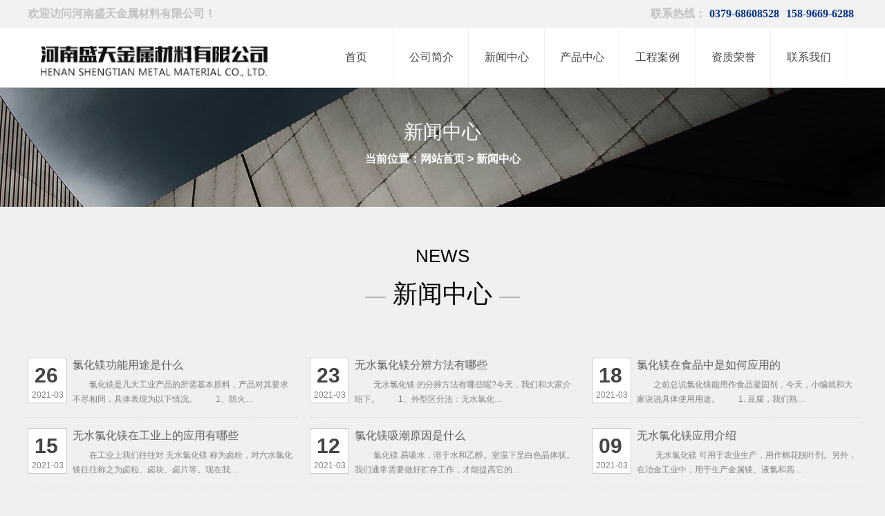

--- FILE ---
content_type: text/html; charset=utf-8;
request_url: http://www.shengtianchem.com/home-news-page-2.html
body_size: 4561
content:
<!DOCTYPE html>
<html lang="en">
<head>
<!--includes meta tags, title and more header definitions-->
<meta charset="utf-8">
<meta http-equiv="X-UA-Compatible" content="IE=edge">
<meta name="renderer" content="webkit">
<meta name="viewport" content="width=device-width, initial-scale=1.0, maximum-scale=1, user-scalable=no">
<meta name="author" content="河南盛天金属材料有限公司">
<meta name="keywords" content="无水氯化镁,粉状无水氯化镁" />
<meta name="description" content="河南盛天金属材料有限公司，是一家面向全球的从事无水氯化镁制造的企业，主要产品有无水氯化镁、粉状氯化镁、块状氯化镁、片状氯化镁等，按用途分类包括工业级氯化镁、农业级氯化镁、医药级氯化镁、氯化镁防火门芯板等各种氯化镁产品。无水氯化镁远销欧洲、北美、中东、亚洲等国内外市场。和国内外许多公司建立了良好的合作关系，深受国内外客户的好评。" />
<title>新闻中心|无水氯化镁,粉状无水氯化镁|河南盛天金属材料有限公司</title>
<link rel="icon" type="image/png" href="/">
<!-- core CSS -->
<link href="Theme/Home/web/css/style.css" rel="stylesheet" />
<!-- banner -->
<link href="Theme/Home/widgets/tslide/tslide.css" rel="stylesheet" />
<!-- jcarousel -->
<link href="Theme/Home/widgets/jcarousel/jcarousel.css" rel="stylesheet" />
<link href="Theme/Home/widgets/responsive/responsive.css" rel="stylesheet" />
<link rel="stylesheet" type="text/css" href="Theme/Home/web/css/page.css">


<!-- HTML5 shim and Respond.js IE8 support of HTML5 elements and media queries -->
<!--[if lt IE 9]>
<script src="Theme/Home/widgets/html5shiv/html5shiv.js"></script>
<script src="Theme/Home/widgets/respond/respond.min.js"></script>
<![endif]-->
<!--[if IE 6]>
<script src="Theme/Home/widgets/pngfix/pngfix.js"></script>
<![endif]-->
</head>

<body>
<div class="bar-top smal-hide">
<div class="full-row">
	<div class="wrap" >
	<div class="span-6" style="text-align:left">欢迎访问河南盛天金属材料有限公司！</div><div class="span-6">联系热线：<a href="tel:0379-68608528" title="0379-68608528">0379-68608528</a><a href="tel:158-9669-6288" title="158-9669-6288">158-9669-6288</a></div>
    </div>
    </div>
</div>
<div class="header">
<div class="wrap f-cb" style="position:relative; height:100%;">
  <h1><a href="tel:158-9669-6288" title="河南盛天金属材料有限公司"><img class="headerLogo" src="Upload/20190321110018_5349.jpg" alt="河南盛天金属材料有限公司"></a> </h1>
  <!--nav-->
  <ul class="nav">
    <!-- <div class="navTop"></div> -->
    <li class="child ">
        <a title="首页" href="/"><p class="title">首页</p></a>
    </li>
    <li class="child ">
        <a title="公司简介" href="/home-about.html"><p class="title">公司简介</p></a>
    </li>
    <li class="child ">
        <a title="新闻中心" href="/home-news.html"><p class="title">新闻中心</p></a>
    </li>
    <li class="child ">
        <a title="产品中心" href="/home-product.html"><p class="title">产品中心</p></a>
    </li>
<!--     <li class="child ">
    <a title="销售网络" href="/home-info-fid-8.html"><p class="title">销售网络</p></a>
</li> -->
     <li class="child ">
        <a title="工程案例" href="/home-plist-fid-9.html"><p class="title">工程案例</p></a>
    </li>
     <li class="child ">
        <a title="资质荣誉" href="/home-plist-fid-10.html"><p class="title">资质荣誉</p></a>
    </li>
    <li class="child ">
        <a title="联系我们" href="/home-contact.html"><p class="title">联系我们</p></a>
    </li>
  </ul>
  <!-- wap --> 
  <img class="wapNavBtn" src="Theme/Home/web/img/base/wapbutton.png" alt="更多"> 
  </div>
</div><!-- banner -->
<div class="nbanner ghost-center">
	<p><span class="size1">新闻中心</span><br>当前位置：<a href="index.php" title="网站首页">网站首页</a> > <a href='home-news.html'>新闻中心</a></p>
</div>
<!-- 党群工作 -->
<section class="section_nnews">
  <div class="wrap index_">
    <article class="article">
      <header class="T">
        <h4>NEWS</h4>
        <h2 class="f-toe border"><strong>新闻中心</strong></h2>
      </header>
      <div class="row">
              <div class="span-4 midd-4 smal-12">
          <div class="row news-box">
            <div class="span-2 smal-12 midd-hide smal-show news-time">
              <p class="date"><i>26</i> 2021-03</p>
            </div>
            <div class="span-10 midd-12 smal-12 news-cont">
              <h3 class="t f-toe"><a href="/home-newsinfo-id-93.html" title="氯化镁功能用途是什么">氯化镁功能用途是什么</a></h3>
              <p class="p smal-hide"> 　　氯化镁是几大工业产品的所需基本原料，产品对其要求不尽相同，具体表现为以下情况。  　　1、防火…</p>
            </div>
          </div>
        </div>
                <div class="span-4 midd-4 smal-12">
          <div class="row news-box">
            <div class="span-2 smal-12 midd-hide smal-show news-time">
              <p class="date"><i>23</i> 2021-03</p>
            </div>
            <div class="span-10 midd-12 smal-12 news-cont">
              <h3 class="t f-toe"><a href="/home-newsinfo-id-92.html" title="无水氯化镁分辨方法有哪些">无水氯化镁分辨方法有哪些</a></h3>
              <p class="p smal-hide"> 　　  无水氯化镁  的分辨方法有哪些呢?今天，我们和大家介绍下。  　　1、外型区分法：无水氯化…</p>
            </div>
          </div>
        </div>
                <div class="span-4 midd-4 smal-12">
          <div class="row news-box">
            <div class="span-2 smal-12 midd-hide smal-show news-time">
              <p class="date"><i>18</i> 2021-03</p>
            </div>
            <div class="span-10 midd-12 smal-12 news-cont">
              <h3 class="t f-toe"><a href="/home-newsinfo-id-91.html" title="氯化镁在食品中是如何应用的">氯化镁在食品中是如何应用的</a></h3>
              <p class="p smal-hide"> 　　之前总说氯化镁能用作食品凝固剂，今天，小编就和大家说说具体使用用途。  　　1. 豆腐，我们熟…</p>
            </div>
          </div>
        </div>
                <div class="span-4 midd-4 smal-12">
          <div class="row news-box">
            <div class="span-2 smal-12 midd-hide smal-show news-time">
              <p class="date"><i>15</i> 2021-03</p>
            </div>
            <div class="span-10 midd-12 smal-12 news-cont">
              <h3 class="t f-toe"><a href="/home-newsinfo-id-90.html" title="无水氯化镁在工业上的应用有哪些">无水氯化镁在工业上的应用有哪些</a></h3>
              <p class="p smal-hide"> 　　在工业上我们往往对  无水氯化镁  称为卤粉，对六水氯化镁往往称之为卤粒、卤块、卤片等。现在我…</p>
            </div>
          </div>
        </div>
                <div class="span-4 midd-4 smal-12">
          <div class="row news-box">
            <div class="span-2 smal-12 midd-hide smal-show news-time">
              <p class="date"><i>12</i> 2021-03</p>
            </div>
            <div class="span-10 midd-12 smal-12 news-cont">
              <h3 class="t f-toe"><a href="/home-newsinfo-id-89.html" title="氯化镁吸潮原因是什么">氯化镁吸潮原因是什么</a></h3>
              <p class="p smal-hide"> 　　  氯化镁  易吸水，溶于水和乙醇。室温下呈白色晶体状。我们通常需要做好贮存工作，才能提高它的…</p>
            </div>
          </div>
        </div>
                <div class="span-4 midd-4 smal-12">
          <div class="row news-box">
            <div class="span-2 smal-12 midd-hide smal-show news-time">
              <p class="date"><i>09</i> 2021-03</p>
            </div>
            <div class="span-10 midd-12 smal-12 news-cont">
              <h3 class="t f-toe"><a href="/home-newsinfo-id-88.html" title="无水氯化镁应用介绍">无水氯化镁应用介绍</a></h3>
              <p class="p smal-hide"> 　　  无水氯化镁  可用于农业生产，用作棉花脱叶剂。另外，在冶金工业中，用于生产金属镁、液氯和高…</p>
            </div>
          </div>
        </div>
                <div class="span-4 midd-4 smal-12">
          <div class="row news-box">
            <div class="span-2 smal-12 midd-hide smal-show news-time">
              <p class="date"><i>05</i> 2021-03</p>
            </div>
            <div class="span-10 midd-12 smal-12 news-cont">
              <h3 class="t f-toe"><a href="/home-newsinfo-id-87.html" title="医用氧化镁的用处有哪些">医用氧化镁的用处有哪些</a></h3>
              <p class="p smal-hide"> 　　  氯化镁  不但能够用于工业工作，还能够用于医药食品工作，因而受到社会的普遍偏重。然而许多人…</p>
            </div>
          </div>
        </div>
                <div class="span-4 midd-4 smal-12">
          <div class="row news-box">
            <div class="span-2 smal-12 midd-hide smal-show news-time">
              <p class="date"><i>02</i> 2021-03</p>
            </div>
            <div class="span-10 midd-12 smal-12 news-cont">
              <h3 class="t f-toe"><a href="/home-newsinfo-id-86.html" title="无水氯化镁作为融雪剂要怎么用">无水氯化镁作为融雪剂要怎么用</a></h3>
              <p class="p smal-hide"> 　　  无水氯化镁  作为环保型融雪剂是一种能够溶化冬天降雪的工业生产原材料，在中国华北地区，是一…</p>
            </div>
          </div>
        </div>
                <div class="span-4 midd-4 smal-12">
          <div class="row news-box">
            <div class="span-2 smal-12 midd-hide smal-show news-time">
              <p class="date"><i>25</i> 2021-02</p>
            </div>
            <div class="span-10 midd-12 smal-12 news-cont">
              <h3 class="t f-toe"><a href="/home-newsinfo-id-85.html" title="氯化镁外观质量要求是什么">氯化镁外观质量要求是什么</a></h3>
              <p class="p smal-hide"> 　　氯化镁在工业领域是运用较为广泛的一种化学品，为了能让我们对其有更多的了解，下面就向我们介绍一下…</p>
            </div>
          </div>
        </div>
                <div class="span-4 midd-4 smal-12">
          <div class="row news-box">
            <div class="span-2 smal-12 midd-hide smal-show news-time">
              <p class="date"><i>22</i> 2021-02</p>
            </div>
            <div class="span-10 midd-12 smal-12 news-cont">
              <h3 class="t f-toe"><a href="/home-newsinfo-id-84.html" title="氯化镁在四个行业中的应用">氯化镁在四个行业中的应用</a></h3>
              <p class="p smal-hide"> 　　氯化镁在四个行业中的应用大家都熟知吗?如果大家对此不是很熟知，今天和小编一起学习下吧。  　　…</p>
            </div>
          </div>
        </div>
                <!--当总页码大于1时，显示分页信息--><div class="scott" style="padding:20px 0; clear:both;"><a href='home-news-page-1.html'>首页</a><a href='home-news-page-1.html'>上一页</a><a href='home-news-page-1.html'>1</a><span class='current'>2</span><a href='home-news-page-3.html'>3</a><a href='home-news-page-4.html'>4</a><a href='home-news-page-5.html'>5</a><a href='home-news-page-3.html'>下一页</a><a href='home-news-page-11.html'>末页</a><span class='pageOp'>本页 <b>10</b> 条</span><span class='pageOp'>共<b> 103 </b>条</span><span class='pageOp'><b>2/11</b>页</span><span class='pageOp'>本页从 <b>11-20</b> 条</span></div><!--/.sabrosus-->
      </div>
    </article>
  </div>
</section>
<!--底部-->
<div class="footer">
	<div class="fooer_nav">
    	<a title="首页" href="/">首页</a>|
        <a title="公司简介" href="/home-about.html">公司简介</a>|
        <a title="新闻中心" href="/home-news.html">新闻中心</a>|
        
        <a title="产品中心" href="/home-product.html">产品中心</a>|
       <!--  <a title="销售网络" href="/home-info-fid-8.html">销售网络</a>| -->
        <a title="工程案例" href="/home-plist-fid-9.html">工程案例</a>|
        <a title="资质荣誉" href="/home-plist-fid-10.html">资质荣誉</a>|
        <a title="联系方式" href="/home-contact.html">联系方式</a>
    </div>
  <div class="footer_bq">
    <p><span>版权所有：河南盛天金属材料有限公司&nbsp;&nbsp;</span><span>备案号：<a href="https://beian.miit.gov.cn/" target="_blank" rel="nofollow">豫ICP备20012966号-1</a>&nbsp;&nbsp;</span><span>技术支持：<a href="http://www.lyqingfeng.cn/" title="青峰网络" target="_new" rel="nofollow">青峰网络</a></span>    <span><a href="sitemap.html" target="_blank">网站地图</a></span>    <span><a href="sitemap.xml" target="_blank">XML地图</a></span>    <span><script type="text/javascript">var cnzz_protocol = (("https:" == document.location.protocol) ? "https://" : "http://");document.write(unescape("%3Cspan id='cnzz_stat_icon_1277255269'%3E%3C/span%3E%3Cscript src='" + cnzz_protocol + "s23.cnzz.com/z_stat.php%3Fid%3D1277255269%26show%3Dpic' type='text/javascript'%3E%3C/script%3E"));</script>
<script>
(function(){
    var bp = document.createElement('script');
    var curProtocol = window.location.protocol.split(':')[0];
    if (curProtocol === 'https') {
        bp.src = 'https://zz.bdstatic.com/linksubmit/push.js';
    }
    else {
        bp.src = 'http://push.zhanzhang.baidu.com/push.js';
    }
    var s = document.getElementsByTagName("script")[0];
    s.parentNode.insertBefore(bp, s);
})();
</script></span></p>
  </div>
</div><div class="top"><i class="iconfont icon-fanhuidingbu"></i></div>
  <!-- plugs fly -->
  <div class="plugin-fly hide">
    <div class="fly_bg"></div>
    <div class="fly_box">
      <div class="wrap">
        <div class="row">
          <div class="span-7 midd-6">
            <div class="fly_dizhi ghost-center"><p>地址：河南省洛阳市新安县洛新产业集聚区双湘南路<br>乘车路线：乘坐大数据产业园专线 → 702路可到</p></div>
          </div>
          <div class="span-5 midd-6">
            <div class="fly_qr"><img src="http://qr.liantu.com/api.php?text=http://www.shengtianchem.com" width="80" height="80" alt="河南盛天金属材料有限公司"></div>
            <div class="fly_tel ghost-center"><p>全国24小时服务热线<br /><span>0379-68608528<br />158-9669-6288</span></p></div>
          </div>
        </div>
        <i class='fly_close'></i>
      </div>
    </div>
  </div>
  <a class="plugin-fly_bottom_show_left smal-hide" href="javascript:void(0)"></a>
  <!-- plugs top -->
  <div class="top"><i class="iconfont icon-fanhuidingbu"></i></div>
   <!-- plugs mobile ring -->
  <div id="plugin-contact-ring2" class="hide smal-show">
    <a href="/" id="ring-toggle-button"></a>
    <ul id="ring-list" class="">
      <li class="item item-phone"><a href="tel:158-9669-6288"><i class="icon"></i><span class="">电话</span></a></li>
      <li class="item item-sms"><a href="sms:158-9669-6288"><i class="icon"></i><span class="">短信</span></a></li>
      <li class="item item-map"><a href="/home-lbs.html"><i class="icon"></i><span class="">地图</span></a></li>
      <li class="item item-flush"><a href="javascript:location.reload();"><i class="icon"></i><span class="title">刷新</span></a></li>
    </ul>
  </div>
<!--includes javascript at the bottom so the page loads faster-->
<script src="Theme/Home/seajs/sea.js" id="seajs-browser"></script>
<script src="Theme/Home/seajs/seajs.config.js"></script>
<script>
  seajs.use('app/index.js')
  seajs.use('app/company.js')
</script></body>
</html>

--- FILE ---
content_type: text/css
request_url: http://www.shengtianchem.com/Theme/Home/web/css/style.css
body_size: 9799
content:
/* ---------------------------------------------------------- */
/*                                                            */
/* 项目：营销响应式网站                                       */
/*                                                            */
/* - 时间：2016.06.06                                         */
/* - 作者：金铂                                               */
/*                                                            */
/*                                                            */
/*                           QQ:439933277                     */
/*                                                            */
/* ---------------------------------------------------------- */

@charset "utf-8";
@import url(normalize.css);
@import url(base.css);
@import url(font.css);


/**
 * reset
 */
body{width: 100%;height: 100%;overflow-x: hidden;overflow-y: scroll;background-color:#f0f0f0;color:#666;font:75%/1.8 'Microsoft Yahei',Arial,sans-serif}
input,textarea{margin:0;padding:0;outline:0;border:0;background:0 0;vertical-align:middle}
body,button,dd,dl,form,h1,h2,h3,h4,h5,ol,p,ul,menu{margin:0}
ol,ul,menu{padding-left:0;list-style-type:none}
img{max-width:100%;border:0;vertical-align:top}
a{outline:0;color:#5e5e5e;text-decoration:none;font-family:"微软雅黑"}
a:hover{color:#f89120}
b,i{font-style:normal}
a, i,input, b, h1, img, span, button, header, .arrow, .portinfo, .portinfo h3, .portinfo p, .portimg,*:before, *:after {
    -moz-transition: all ease-in-out 0.35s;
    -webkit-transition: all ease-in-out 0.35s;
    -o-transition: all ease-in-out 0.35s;
    -ms-transition: all ease-in-out 0.35s;
    transition: all ease-in-out 0.35s;
}


/*
* common
*/
.opc0{opacity:0;}
.fix{*zoom:1;}
.fix:before,.fix:after{content:"";display:table;}.fix:after{clear:both;}
.dib{display:inline-block;*display:inline;*zoom:1;}
.pr{position:relative;}.pa{position:absolute;}
.el{text-overflow:ellipsis; white-space:nowrap; overflow:hidden;}
.eln{ white-space:normal;}
.btn{cursor:pointer;}
.hide{display:none;}
.arr{width:0;height:0;overflow:hidden;}
.f_ewm{float:left;margin-right: 1em;}
.pt95{padding-top: 95px}

/*
* header
*/
.bar{background: #252525; color:#8d8d8d; position: relative; clear: both; line-height:40px; overflow: hidden;font-size: 14px;font-weight: lighter;}
.bar a{color: #8d8d8d;}
.bar ul li{ float:left;font-size: 12px}
.bar ul li i.split{ display:inline-block;vertical-align:middle;width: 1px;height: 9px;background: #8d8d8d;margin:0 4px}

.widget-tel{padding: 0 10px;font-weight: bold;margin-left: 6px}
.widget-tel i{padding-right: 5px;}

/* 社会化标志 */
.bar .link a{display:inline-block;float:left;background:url(../img/social.jpg) no-repeat; vertical-align:middle; margin-top:7px; margin-right:16px;width: 25px;height: 28px;}
.bar .link .link01{ background-position:0 0;}
.bar .link .link02{ background-position:-43px 0}
.bar .link .link03{ background-position:-87px 1px}
.bar .link .link04{ background-position:-130px 1px}
.bar .link .link05{ background-position:-173px 0}
.bar .link .link06{ background-position:-216px 0}

.bar-top{ background:#f2f2f2; color:#c3c1c1; line-height:40px; text-align:right;}
.bar-top{ font-weight:bold; font-size:16px; font-weight:bold;}
.bar-top a{ margin:0 5px;color:#02328d;}
/* 导航 */
.header{position:fixed;width:100%;height:86px;background:#fff;z-index:5;border-bottom:1px solid #ccc;}
.header .box{height:100%;}
.header .headerLogo{position:absolute;top:0;left:15px;height: 100%}
.header .nav .navTop{position:absolute;top:0px;display:none;height:4px;background:#f89120;}
.header .nav .navTop{transition-duration: .5s;-ms-transition-duration: .5s;-moz-transition-duration: .5s; -webkit-transition-duration: .5s; }
.header .nav{position:absolute;top:0px;right:0px;width:65%;height:86px;}
.header .nav .child{position:relative;float:left;width:14%;height:86px;line-height:86px;text-align:center;color:#666;}
.header .nav .child a{display: block; color:#fff;}
.header .nav .child a:hover{ background:#db2416;}
.header .nav .child.navChildSearch{line-height:20px !important;}
.header .nav .child:hover .title{color:#fff;background-color: #02328d}
.header .nav .child .title{font-size:16px;color:#424342; white-space: nowrap; overflow: hidden; text-overflow: ellipsis; -o-text-overflow: ellipsis;}
.header .nav .child .title{transition-duration: .5s;-ms-transition-duration: .5s;-moz-transition-duration: .5s; -webkit-transition-duration: .5s; }
.header .nav .child .title:after{content: '';display: block;width: 1px;height: 100%;position: absolute;top: 0;right: 0;background-color: #efefef}
.header .nav .child.last .title:after{display: none;}
.header .nav .child.on .title{color:#fff;background-color: #db2416}
.header .nav .child .childContent{display:none;position:absolute;top:86px;width:100%;}
.header .nav .child .childContent .childContentLi{color:#fff;font-size:14px;height:38px;line-height:38px;border-bottom:1px solid #fff;
-webkit-box-shadow: 0px 2px 2px 0px rgba(125,125,125,0.2);
-moz-box-shadow: 0px 2px 2px 0px rgba(125,125,125,0.2);
-ms-box-shadow: 0px 2px 2px 0px rgba(125,125,125,0.2);
-o-box-shadow: 0px 2px 2px 0px rgba(125,125,125,0.2);
box-shadow: 0px 2px 2px 0px rgba(125,125,125,0.2); background:#db2416; }
.header .nav .child .childContent .childContentLi:hover{background:#fff;color:#0377c2;}
.header .nav .child .language{display:inline-block;*display:inline;*zoom:1;height:16px;line-height:16px;padding:0 8px;font-size:16px;color:#666;}
.header .nav .child .language:hover{color:#00aa3a;}
.header .nav .child .language.cn{border-right:1px solid #ccc;}
.header .nav .child .language.on{color:#00aa3a;}
.header .nav .child .seachIcon{cursor:pointer;}
.header .list{position:relative;background:#363839;z-index:6;}
.header .list .box{padding:50px 0;display:none;}
.header .list .content{width:492px;}
.header .list .listMTitle{color:#fff;font-size:18px;line-height:24px;padding-bottom:24px;}
.header .list .listTitle{position:relative;width:100%;}
.header .list .listTitle:after{content: "020"; display: block; height: 0; clear: both;visibility:hidden;}
.header .list .listTitle .title{border-bottom:1px solid #999999;line-height:36px;color:#B9B9B9;font-size:14px;font-family:Arial, Helvetica, sans-serif;}
.header .list .listTitle .title a{color:#B9B9B9;font-size:14px;}
.header .list .listTitle .title img{margin-right:12px;}
.header .list .listTitle .title .pointer{cursor:pointer;position:absolute;right:0px;top:16px;width:11px;height:11px;}
.header .list .listTitle .title .pointer .sub{position:absolute;left:0px;top:5px;width:11px;height:1px;background:#999;}
.header .list .listTitle .title .pointer .sub.sub2{ transform:rotate(90deg);-moz-transform:rotate(90deg);-ms-transform:rotate(90deg);-o-transform:rotate(90deg);-webkit-transform:rotate(90deg);}
.header .list .listTitle .title .pointer .sub.sub2{transition-duration: .5s;-ms-transition-duration: .5s;-moz-transition-duration: .5s; -webkit-transition-duration: .5s; }
.header .list .listTitle .title .pointer.on .sub.sub2{ transform:rotate(0deg);-moz-transform:rotate(0deg);-ms-transform:rotate(0deg);-o-transform:rotate(0deg);-webkit-transform:rotate(0deg);}
.header .list .listTitle .listContent{display:none;width:94%;float:right;}
.header .list .addBtn{z-index:5;cursor:pointer;position:absolute;bottom:-35px;right:0;width:35px;height:35px;background:url(../images/addIcon.png) no-repeat;}
.header .list .addBtn .sub{position:absolute;width:10px;height:2px;background:#fff;}
.header .list .addBtn .sub.sub1{top:12px;left:22px;}
.header .list .addBtn .sub.sub2{top:12px;left:22px; transform:rotate(90deg);-moz-transform:rotate(90deg);-ms-transform:rotate(90deg);-o-transform:rotate(90deg);-webkit-transform:rotate(90deg);}
.header .list .addBtn .sub.sub2{transition-duration: .5s;-ms-transition-duration: .5s;-moz-transition-duration: .5s; -webkit-transition-duration: .5s; }
.header .list .addBtn.on .sub.sub2{ transform:rotate(0deg);-moz-transform:rotate(0deg);-ms-transform:rotate(0deg);-o-transform:rotate(0deg);-webkit-transform:rotate(0deg);}

.header .searchContent{display:none;position:absolute;bottom:-80px;right:0px;padding:25px;  background-color: #f2efef;border-bottom:1px solid #dcdadb;border-left:1px solid #dcdadb;}
.header .searchContent .seach{margin:0;}

.wapNavBtn{display:none;position:absolute;top:38px;right:32px;cursor:pointer;}
.wapLanguage{display:none;position:absolute;top:35px;right:120px;}
.wapLanguage .language{padding:0 14px;color:#999999;font-size:28px;line-height:28px;display:inline-block;*display:inline;*zoom:1;}
.wapLanguage .language.on{color:#00aa3a;}
.wapLanguage .language.cn{border-right:3px solid #bababa;}
.wapNavPointer{display:none;position:absolute;top:3px;right:3px;cursor:pointer;}

/*
 * footer
 */
.footer{ background:#000; width:100%; text-align:center; color:#fff;font-size: 14px}
.footer_title{ height:auto;}
.footer_phone{ font-size:40px; line-height:34px; font-weight:600;width: 400px;margin:0 auto;margin-top: 30px;margin-bottom: 40px}
.footer_phone img{float: left;}
.footer_phone span{float: right;line-height: 22px;padding-top: 10px;}
.footer_phone small{font-size: 12px;font-weight: normal;}
.footer_yx{ font-size:12px; color:#a5b7de;margin-bottom: 40px}
.fooer_link{ padding: 15px 0;border-bottom: 1px solid #4b4b4b;color:#b1b1b1 }
.fooer_link a{color: #b1b1b1;padding-right: 10px}
.fooer_link a:hover{color: #ccc}
.fooer_link ul{ width:114px; margin:0 auto;}
.fooer_link ul li{ float:left; text-align:center; margin:0 10px;}
.fooer_link ul li img{transition-duration: .5s;
                            -ms-transition-duration: .5s;
                            -moz-transition-duration: .5s;
                            -webkit-transition-duration: .5s;}
.fooer_link ul li a:hover img{transform:rotate(360deg);
                            -moz-transform:rotate(360deg);
                            -ms-transform:rotate(360deg);
                            -o-transform:rotate(360deg);
                            -webkit-transform:rotate(360deg);}
                                            
.footer_bq{padding: 15px 0;color: #b1b1b1}
.footer_bq a{ color:#b1b1b1;}
.footer_bq a:hover{ color:#ccc;} 

.fooer_nav{ padding:20px 0; font-size:16px;}
.fooer_nav a{ color:#fff; font-size:16px; margin:0 5px; display:inline-block;}

/*
 * top
 */
.top{display:none;position:fixed;right:10px;bottom:80px;z-index:999;width:40px;height:40px;font-size:24px;background:#f89120;color:#fff;line-height:40px;text-align:center;cursor:pointer;}
.top{transition-duration: .5s;-ms-transition-duration: .5s;-moz-transition-duration: .5s; -webkit-transition-duration: .5s; }
.top:hover{opacity: 0.8}
.top img{vertical-align:middle;}

/*
 * banner
 */
.indexbanner{padding-top: 70px;overflow: hidden;}
/* banner中心信息*/
.swiper-info{position:absolute;top:50%;left:50%;z-index:100;width:auto;text-align:center;-webkit-transform:translate(-50%,-50%);-moz-transform:translate(-50%,-50%);-o-transform:translate(-50%,-50%);transform:translate(-50%,-50%);-ms-transform:translate(-50%,-50%)}
.swiper-info h3,.swiper-info p{color:#fff;text-shadow:1px 1px 2px rgba(0,0,0,.4);line-height:48px}
.swiper-info h3{font-weight:700;font-size:42px}
.swiper-info p{margin:8px 0 20px;font-size:18px}
.swiper-info a.more{position:relative;z-index:9999;margin:0;padding:6px 20px;width:90px;border:none;background-color:#ec408c;color:#fff;font-size:14px}
.swiper-info a.more:hover{background-color:#c23473}
/*遮罩*/
.banner .shade{z-index:1;background:rgba(0,0,0,.3)}


/*
 * nbanner
 */
.nbanner{background: url(../img/banner_bg.jpg) bottom right #eee;height: 173px;text-align: center;padding-top: 86px}
.nbanner span,.nbanner span a{color: #ffffff}
.nbanner span.size1{font-size: 28px;font-weight: normal}
.nbanner span.size2{font-size: 14px;font-weight: normal}


/*
 * block
 */
.index_ {padding:4em 0 4em;}
.index_ .T{padding-bottom: 45px;text-align: center;color:#000}
.index_ .T h2{font-size: 36px;font-weight: normal;}
.index_ .T h2 strong{padding: 0 10px;position: relative;font-weight: normal;}
.index_ .T h2.border strong:before{display: block;content: ' ';width:30px;height: 1px;border-bottom: 1px solid #595858;position: absolute;right: 100%;bottom: 36%}
.index_ .T h2.border strong:after{display: block;content: ' ';width:30px;height: 1px;border-bottom: 1px solid #595858;position: absolute;left: 100%;bottom: 36%}
.index_ .T h2.border-double strong:before{display: block;content: '////////////////';color:#595858;width:1000%;height: 20px;position: absolute;right: 100%;bottom: 46%}
.index_ .T h2.border-double strong:after{display: block;content: ' ';width:30px;height: 1px;border-bottom: 3px solid #0e58a3;position: absolute;left: 100%;bottom: 46%}
.index_ .T h3{font-size: 20px;font-weight: normal;}
.index_ .T h3 span{ color:#db2416; font-size:24px; font-weight:bold;}
.index_ .T h4{font-size: 26px;font-weight: lighter;text-transform: uppercase;}
.index_ .T h5{font-size: 12px;font-weight: normal;color: #acacac;text-transform: uppercase;vertical-align: top;}
.index_ .T img{display:block;}
.index_scroll h2{color:#fff;}
.index_scroll .T .more{float:right;width:152px;height:59px;background:url(../img/i_18.png) 0 bottom no-repeat;overflow:hidden;text-indent:-999px;margin-right:20px;}


/* ==========================================================================
   Common module
   ========================================================================== */
/*
 * more: text or block
 */
a.more{color: #d83142;margin:0 auto;}
a.more{ transition-duration: .5s;-ms-transition-duration: .5s;-moz-transition-duration: .5s;-webkit-transition-duration: .5s;}
a.more:hover{color: #fff;}
a.more i{margin-left: 20px}
a.more.block{padding: 6px 30px;border: 2px solid #e60012;display: inline-block;margin-top: 35px}
a.more.block:hover{color: #fff; background-color: #e60012; border-color: #e60012;}
a.button{width: 220px;height: 45px;border: 1px #eee solid;border-radius: 40px;background-color: #fff;display: block;margin: 0 auto;text-align: center;line-height: 45px;position: relative;overflow: hidden;}
a.button.anim span{position: absolute;left: 50%;top: 0;white-space: nowrap;-webkit-transform: translateX(-50%);-ms-transform: translateX(-50%);-o-transform: translateX(-50%);transform: translateX(-50%);-webkit-transition-delay: 250ms;-moz-transition-delay: 250ms;-ms-transition-delay: 250ms;-o-transition-delay: 250ms;transition-delay: 250ms;}
a.button.anim i:before{font-size: 22px;color: #ec408c;position: absolute;top: 9px;left: 0;-webkit-transform: translateX(-200%);-ms-transform: translateX(-200%);-o-transform: translateX(-200%);transform: translateX(-200%);}
a.button.anim:hover i:before{left: 50%;-webkit-transform: translateX(-50%);-ms-transform: translateX(-50%);-o-transform: translateX(-50%);transform: translateX(-50%);}
a.button.anim:hover span{left: 120%;}
/*动画btn*/
a.btn-more,a.btn-msg{font-size: 12px;width: 69px;height:28px;line-height:28px;display: block;}
a.btn-more{border-radius: 3px 0 0 3px;border: 1px solid #0e58a4;border-right-width:0px;background-color: #0e58a4;color:#fff}
a.btn-msg{border-radius: 0 3px 3px 0;border: 1px solid #003c7a;border-left-width:0px;background-color: #fff;color:#0e58a4}
a.btn-msg i:before{color: #0e58a4}
.anim-btn{position: relative;overflow: hidden;display: block;}
.anim-btn span{position: absolute;left: 50%;top: 0;white-space: nowrap;-webkit-transform: translateX(-50%);-ms-transform: translateX(-50%);-o-transform: translateX(-50%);transform: translateX(-50%);-webkit-transition-delay: 200ms;-moz-transition-delay: 200ms;-ms-transition-delay: 200ms;-o-transition-delay: 200ms;transition-delay: 200ms;}
.anim-btn i:before{font-size: 20px;color: #fff;position: absolute;top: 4px;left: 0;-webkit-transform: translateX(-200%);-ms-transform: translateX(-200%);-o-transform: translateX(-200%);transform: translateX(-200%);}
.anim-btn:hover i:before{left: 50%;-webkit-transform: translateX(-50%);-ms-transform: translateX(-50%);-o-transform: translateX(-50%);transform: translateX(-50%);}
.anim-btn:hover span{left: 150%;}
/* Button:左文字右箭头 */
.btn-rl{padding: 8px 20px;background-color: #ec408c;color: #fff;display: block;width: 90px;margin: 0 auto;position: relative;}
.btn-rl:hover{opacity: 0.7}
.btn-rl span{padding-right: 20px;}
.btn-rl i{position: absolute;top: 0;bottom: 0;right: 0;width: 36px;border-left: 1px #c23473 solid;line-height: 36px;}

/*
 * 搜索 
 */
.widget-search-hot{padding:20px 8%;color:#000;font-size:14px;}
.widget-search-hot a{padding:0 6px;color:#3a3a3a}
.widget-search-hot a:hover{text-decoration:underline}
.widget-search-hot label{font-weight:700}

.widget-search-form{padding:10px 20px;margin-bottom: 15px;text-align: left;line-height: 30px;font-size: 14px;background-color: #424242;color: #fff}
.widget-search-form label{float: left;padding-right: 10px}
.widget-search-form input{float:left;width:200px;height:30px;border-radius:0;vertical-align:top;}
.widget-search-form span{padding-left: 20px;color: #b2b2b2}
.widget-search-form span strong{color: #ff343f}
.widget-search-form a{float: right;height: 30px;background-color: #ff6159;padding: 0 20px;color: #fff}
.widget-search-form .form-control{border:0;background-color:#fff}
.widget-search-form .search_btn{margin-left:0;width:80px;height:30px;border:none;background-color:#ff6159;color:#fff}

/*
 * 筛选
 */
.widget-filter{border: 1px solid #e6e6e6;background-color: #fff;line-height: 40px;margin-bottom: 15px}
.widget-filter span{float:left;background-color: #f7f7f7;color: #8a8a8a;padding: 0 20px}
.widget-filter ul li{float: left;}
.widget-filter ul li a{display:block;padding: 0 15px;color: #575757}
.widget-filter ul li a:hover,.widget-filter ul li.on a{color: #ff3d46}

/*
 * 公共横幅
 */
.section_public{ color:#fff;position: relative;background: url(../img/index/webinfo_bg_1.jpg) top center no-repeat #f1f1f1}
.section_public .index_ {padding-top:2em;padding-bottom:2em}
.section_public .shade{background-color: rgba(0,0,0,0.3);z-index: 0;}
.section_public .article{text-align: right;}
.section_public h3{font-size: 1.375rem;line-height: 60px;padding-right: 20%}
.section_public h4{font-size: 0.875rem;font-weight:lighter;padding-right: 8%}
.section_public strong{font-size: 1.624rem;}

 /*字体盒子模型*/
.services-box{text-align: center;padding-bottom: 15px;display: block;}
.services-box .icon{display: inline-block; background: #fff; width: 100px; height: 100px; position: relative; margin-bottom: 0px;}
.services-box .icon a{display: block;width: 67px;height: 67px;margin: 0 auto;padding-top: 12px;}
.services-box .icon img{transition-duration: .5s;-ms-transition-duration: .5s;-moz-transition-duration: .5s;-webkit-transition-duration: .5s;}
.services-box .icon a:hover img{transform:rotate(360deg);-moz-transform:rotate(360deg);-ms-transform:rotate(360deg);-o-transform:rotate(360deg);-webkit-transform:rotate(360deg);}
.services-box h3{font-size: 18px;padding:15px 5px;font-weight: 700;}
.services-box p{font-size: 14px;padding:0px 5px;height: 80px}
.services-box i{display:inline-block;width:88px;height:88px;border-radius:100%;font-size:40px;line-height:88px;background-color: #02328d;color: #fff}

.services-box.horizontal{text-align: left;padding-bottom: 0}
.services-box.horizontal .icon{display: block;float: left;width:24px;height: 24px;border:3px solid #ccc;border-radius: 5px;font-size: 16px;font-weight: bold;color: #ccc;text-align: center;line-height: 24px;margin-top: 8px;}
.services-box.horizontal .icon a{padding-top: 0;line-height: 67px;text-align: center;font-size: 40px;}
.services-box.horizontal h3{margin-left: 180px;padding: 0;margin-bottom: 20px;}
.services-box.horizontal p{margin-left: 40px;height: 40px;font-size: 12px}

/*媒体盒子模型*/
.media-box{display:block;text-align: center;margin-bottom:10px;width: 100%;}
.media-box .icon{display: inline-block; background: #fff; width: 100%; height: 140px; overflow: hidden;border: 1px solid #d7d8db;}
.media-box .icon{transition-duration: .5s;-ms-transition-duration: .5s;-moz-transition-duration: .5s;-webkit-transition-duration: .5s;}
.media-box h3{font-size: 14px;padding:5px 10px;font-weight: normal;color: #000}
.media-box p{font-size: 0.75rem;padding:0 10px;line-height: 2;}
.media-box .icon img{width: auto;height: auto}
.media-box .icon img{transition-duration: 1s;-ms-transition-duration: 1s;-moz-transition-duration: 1s;-webkit-transition-duration: 1s;}
.media-box.anim.anim-scale:hover .icon img{transform:scale(1.2);-moz-transform:scale(1.2);-ms-transform:scale(1.2);-o-transform:scale(1.2);-webkit-transform:scale(1.2);}

/*图片+遮罩模型*/
.port-box{border: 1px #fff solid;position: relative;overflow: hidden;}
.port-box .portimg{display: inline-block;background: #fff;width: 100%;height: 230px;}
.port-box .portimg img{width: 100%;height:100%;max-width:100%!important;max-height:100%!important;opacity: 1 !important;}
.port-box .portinfo{position: absolute;top: 0;bottom: 0;right: 0;left: 0;text-align: center;opacity: 0;color: #fff}
.port-box .portinfo h3{display: block;margin-top: 18%;padding: 8px;font-size: 40px;color: #fff;border:0px}
.port-box .portinfo p{color: #fff}
.port-box .portinfo p a{color: #fff;font-size: 16px;padding: 0 6px}
.port-box.anim .portinfo h3{-webkit-transform: translateY(-100%);-moz-transform: translateY(-100%);-ms-transform: translateY(-100%);-o-transform: translateY(-100%);transform: translateY(-100%);}
.port-box.anim .portinfo p{-webkit-transform: translateY(100%);-moz-transform: translateY(100%);-ms-transform: translateY(100%);-o-transform: translateY(100%);transform: translateY(100%);}
.port-box.anim:hover .portinfo{background-color: rgba(94,40,50,0.9);opacity: 1;}
.port-box.anim:hover .portinfo h3, .port-box.anim:hover .portinfo p{-webkit-transform: translateY(0);-moz-transform: translateY(0);-ms-transform: translateY(0);-o-transform: translateY(0);transform: translateY(0);}
/*.port-box.anim:hover .portimg img{-webkit-transform: scale(1.2);-moz-transform: scale(1.2);-ms-transform: scale(1.2);-o-transform: scale(1.2);transform: scale(1.2);}*/


/* ==========================================================================
   Index Page
   ========================================================================== */

    /*案例遮罩*/
    .media-box.be-shade{position:relative;margin-bottom:12px;overflow:hidden}
    .media-box.be-shade img{width:100%;height:100%;-webkit-transition-duration:.8s;-moz-transition-duration:.8s;transition-duration:.8s;-ms-transition-duration:.8s}
    .media-box.anim:hover img{-webkit-transform:scale(1.1);-moz-transform:scale(1.1);-o-transform:scale(1.1);transform:scale(1.1);-ms-transform:scale(1.1)}
    .media-box.be-shade p{position:absolute;right:0;bottom:0;left:0;padding:5px 15px;background:rgba(0,0,0,.8);color:#fff;text-align:left;font-size:14px;line-height:1.8}
    /*more*/
    .casemore{display:block;margin-bottom:12px;background:#d83142;color:#fff;text-align:center}
    .casemore p{padding-top:30%;font-size:24px}
    .casemore strong{padding-left:20px;font-weight:400;font-size:18px}
    .casemore:hover{color:#fff;opacity:.8}

/*
 * 产品
 */
.cate_head{background-color: #fff;padding-top: 25px}
.cate_head .cate-hd{text-align: left;margin-bottom: 0;padding-top: 15px;float: left;width: 101%}
.cate_head .cate-hd a{display: block;width: 19%;float: left;padding: 0;margin:0;text-align: center;margin-right: 1%;font-size: 16px}
.cate_head .cate_t{width: 100%;height: 80px;line-height:80px;background-color: #02328d;color: #fff;font-size: 36px;text-align: center;}

/*
 * 简介
 */
.section_about{background: url(../img/index/bg_about.jpg) center 7em no-repeat #fff}
.section_about .index_{padding-top: 12em}
.section_about h3{margin-bottom: 15px}

/*
 * 新闻
 */
/*
 * 新闻
 */
.section_news{background:url(../img/index/bg_news.jpg) no-repeat center 0 #383838;overflow: hidden;}
    .section_news h3,.section_news h2{color: #fff}
    
    .yabox{height: 300px;text-align: left;background-color: #fff;overflow: hidden;}
    .yabox img{width: 100%;height: 100%}

    .new-box{font-size: 14px;color: #535353}
    .new-box h3{font-size: 24px;color: #000;font-weight: normal;padding: 0 0 10px 10px;position: relative;}
    .new-box h3 a{color: #000}
    .new-box h3 i{position: absolute;right: 20px;top: 22%;color: #d83142}
    .new-box ul{background-color: #fff;padding: 20px;line-height: 2}
    .new-box ul li span{padding-right: 8px}
    /*新闻样式2*/
    .news-box{position: relative;color: #828282;border-bottom: 1px dotted #ddd;padding: 1em 0;}
    .news-box .date{line-height: 22px; border-top: 3px solid; padding-top: 14px; margin-top: 6px;text-align: center;}
    .news-box .item{display: none;}
    .news-box .date i{font-size: 38px;font-weight: bold;}
    .news-box h3{font-size: 16px;font-weight: normal;}
    .news-box h3 a:hover{color: #f89120;text-decoration: underline}
    .news-box .more{font-weight: normal;}
    .news-box .more:hover{color: #2785ce;background:none}

    .section_news .news-box{color: #2f2f2f;font-size: 12px;overflow: hidden;padding: 6%;height: 88%;border:0}
    .section_news .news-box .news-cont{position: relative;padding-bottom: 50px;}
    .section_news .news-box .news-time{padding:0px 0 8px 0}
    .section_news .news-box .news-time span{color: #bbb;padding-right: 15px;line-height: 22px;display: inline-block;}
    .section_news .news-box .news-time a{color: #bbb}
    .section_news .news-box .news-time i{font-size: 14px;padding-right: 4px}
    .section_news .news-box h3{font-size:16px;}
    .section_news .news-box h3 a:hover{color: #000}
    .section_news .news-box p{color: #959595;overflow: hidden;font-size: 14px;margin: 20px 0;height: 36%}
    .section_news .news-box .news-tool{position:absolute;bottom: 1em;}
    .section_news .news-box .news-tool .more{font-size: 12px;color: #eb408c;font-weight: normal;padding: 5px 5px 5px 10px;border:1px solid #eb408c;border-radius: 0px;margin-right: 6px}
    .section_news .news-box .news-tool .more i{padding: 0 5px}
    .section_news .news-box .news-tool .more:hover{background: #ec408c;color: #fff}

    .section_news .news-box.nlist{padding: 15px;border-left:5px solid #383838;border-bottom:6px solid #383838;height: auto}
    .section_news .news-box.nlist p{margin: 4px 0;height: auto}




/* ==========================================================================
   Inner Page
   ========================================================================== */
    .article{text-align: left;}
    .article .C{margin: 15px 0;font-size: 14px;overflow: hidden;}

/*
 * 关于我们
 */
.section_culture .article .C{line-height: 28px;padding: 0 5%;text-align: center;}
.section_culture p.en{font-size: 12px;color: #939393;padding-top: 15px;text-transform: uppercase;}
/*企业宗旨*/
.section_culture.block2{background:#fff}
/*荣誉*/
.section_culture.block3{background:#fff;}
.section_culture.block3 p{text-align: left;color: #000}

/*产品*/
.section_prod .media-box{position: relative;background-color: #fff;margin-bottom: 15px}
.section_prod .media-box .icon{width: 280px;height: 200px;border:0;border-bottom: 4px solid #f0f0f0;padding: 10px}
.section_prod .media-box h3{padding: 10px}
.section_prod .media-box p span{background-color: #cfcfcf;padding: 5px 13%;color: #fff}
.section_prod .media-box:hover p span{background-color: #f0f0f0}

/*
 * 服务项目
 */
.section_nservice{background-color: #fff}
    .seglist .seg{border:0px;color: #333333}
    .seglist .seg .cont{padding-left: 30px}
    .seglist .seg h4{margin-top: 5px}
    .seglist .seg h4 strong{font-size: 24px;font-weight: normal;}
    .seglist .seg .C{color: #7e7e7e}
    .seglist img.pic{width: 100%}
    .seglist .seg1{background: #f9f9f9}
    .seglist .seg2{background: #ffffff}
    .seglist .seg2 .f-fr{float: right!important}
    .seglist .seg2 .cont{padding-right: 30px;text-align: right;}
    .seglist a.more{display: inline-block;border-radius: 5px;border:1px solid #ccc;padding: 6px 15px;color: #000;margin-top: 10px;font-size: 14px}

.caseTitle{line-height: 50px;border-top: 1px solid #ccc;border-bottom: 1px solid #ccc}
.caseTitle span{color: #000;padding-left: 20px}
.caseTitle span.r{border-left: 1px solid #ccc;line-height: 50px;display: block;float: left}
.content .C{padding: 10px 2%}

/*
 * 图册
 */
.limiSlide{position:relative;z-index:1;clear:both;margin:0 auto;width: 100%}
    .limiSlide .hd{position:absolute;bottom:0;z-index:2;width:100%;height:60px;background:rgba(0,0,0,.6);line-height:60px;display: none;}
    .limiSlide .hd a{position:relative;float:left;display:none;color:#fff;text-align:center}
    .limiSlide .hd a.on{display:block}
    .limiSlide .hd a i{float:left;padding:0 10px 0 20px;font-size:22px}
    .limiSlide .hd a strong{float:left;font-weight:400;font-size:14px}
    .limiSlide .hd a strong b{padding-left:5px}
    .limiSlide .hd h3{float:right;padding-right:15px;color:#fff;font-size:24px}
    .limiSlide .bd{width:900px;height:400px;overflow: hidden;margin: 0 auto}
    .limiSlide .bd ul{height:100%}
    .limiSlide .bd li{float:left;width:100%;height:100%}
    .limiSlide .bd img{max-width:100%;max-height:100%}
    .lpart,.rpart{position:absolute;top:50%;z-index:1;width:50px;height:90px;margin-top:-45px;background:#e7e7e7;}
    .lpart{left:0;}
    .rpart{right:0}
    .limiSlide .next,.limiSlide .prev{position:absolute;right:0;bottom:0;display:block;width:100%;height:90px;line-height:90px;color:#fff;text-align:center;font-size:28px;color: #000}
    .limiSlide .tempWrap{overflow:visible!important;height:100%}


/*
 * 侧栏
 */
    .sidebar_widget{overflow:auto;margin-bottom:20px;border:1px #eee solid;background-color:#fff}
    /*标题*/
    .sidebar_widget h3{display:block;padding:8px 0 8px 12px;background-color:#d83142;border-bottom:1px #d83142 solid;color:#fff;font-weight:400;font-size:16px}
    /*体*/
    .sidebar_widget ul.widget_img{overflow:hidden;margin-top:0;padding:8px;font-size:0}
    .sidebar_widget ul.widget_img a{display:block;white-space:normal;line-height:20px}
    .sidebar_widget ul.widget_img img{float:left;margin-right:6px;width:120px;height:84px}
    .sidebar_widget ul li{position:relative;overflow:hidden;padding:4px 0;border-bottom:1px #eee solid;color:#999;font-size:13px;line-height:30px}

    .sidebar_widget ul.widget_type{padding: 0}
    .sidebar_widget ul.widget_type li{font-size: 16px;padding: 8px 20px;}
    .sidebar_widget ul.widget_type li a{display: block;position:relative;}
    .sidebar_widget ul.widget_type li a:after{font-family: 'iconfont';content: '\e65f';position: absolute;right: 0;font-weight: bold;}
    .sidebar_widget ul.widget_type li a:hover:after{right: 10px}

/*
 * 关于我们
 */
    .section_nabout .article .C{line-height: 28px;padding: 0 5%;}    
    /*jcarousel图片库*/
    .thumb-wrapper .jcarousel{width:auto;margin: 0 7%}
    .thumb-wrapper .jcarousel .media-box,.newsThumb .jcarousel .media-box{border: 4px solid #f9f9f9}
    .thumb-wrapper .jcarousel .media-box .icon,.newsThumb .jcarousel .media-box .icon{width: 250px; height: 164px;background: none;border: 0}
    .thumb-wrapper .jcarousel-control,.newsThumb .jcarousel-control {color: #878787;border:5px solid #878787}
    .thumb-wrapper .jcarousel-control:hover,.newsThumb .jcarousel-control:hover {color: #000;border-color: #fff;background-color: #b4b4b4}


/*
 * 案例
 */

    /*介绍*/
    .section_caseinfo{background-color: #ebebeb;padding: 30px 0;z-index: 10}
    .casel h4{font-size: 24px;color: #000}
    .casel .C{font-size: 14px;padding: 20px 0}
    .caser{padding: 10px 0;border-left: 1px solid #aaaaaa;position: relative;}
    .caser:before{font-family: 'iconfont';content: '\e661';position: absolute;top:48%;left: -10px;font-size: 14px;background-color: #ebebeb}
    .caser .icon{width: 100px;height: 100px;border-radius: 50%;overflow: hidden;}
    .caser .media-box p{font-size: 14px}
    .caser .media-box h3{font-size: 18px;padding: 0 0 15px 0}
    .caser .media-box a{background-color: #fe5656;font-size: 12px;color: #fff;padding: 5px 15px}

/*
 * 合作客户
 */
.section_nconpor{background-color: #fff;text-align: center}
.section_nconpor .article .C{padding:0 5%;text-align:center;line-height:28px}


/*
 * 内页顶部分类
 */
    .cate-hd{text-align: center;margin-bottom: 35px}
    .cate-hd a{display: inline-block;font-size: 14px;padding: 0 30px;margin:4px;line-height:44px;color: #fff;background-color: #3d3d3d}
    .cate-hd a.on{background: #02328d;color: #fff}

    /*单页简洁区*/
    .service_page_main{position:relative;margin:20px 0;padding:12px;border:1px #eee solid;font-size:14px}
    .service_page_main h3{margin:14px 0 8px;padding:4px 8px 4px;border-bottom:1px #eee solid;color:#ec408c;font-size:16px}
    .service_page_main p{padding:8px 0 8px 4px}
    .service_page_main .amount{position:absolute;top:76px;left:20px;display:block;width:84px;height:84px;border:1px rgba(255,255,255,.3) solid;border-radius:100%;background-color:rgba(0,0,0,.2);color:#fff;text-align:center;font-size:18px;line-height:80px}
    .service_page_main ul li{padding:8px 0 8px 4px;border-bottom:1px #eee solid}
    .service_page_main ul li span{color:#999}


/*
 * 新闻资讯
 */
	.section_nnews .news-box{color: #3f3f3f;font-size: 12px;overflow: hidden}
    .section_nnews .news-box .news-cont{position: relative;padding-bottom: 0;}
    .section_nnews .news-box .news-time{padding:0px 0 8px 0}
    .section_nnews .news-box .news-time span{color: #bbb;padding-right: 15px;line-height: 22px;display: inline-block;}
    .section_nnews .news-box .news-time a{color: #bbb}
    .section_nnews .news-box .news-time i{font-size: 30px;padding-right: 4px;color: #444444}
    .section_nnews .news-box .news-time .date{background-color: #fff;border-top: 0;border: 1px solid #ccc;margin-top: 3px}
    .section_nnews .news-box h3{font-size: 16px;margin-bottom: 4px}
    .section_nnews .news-box h3 a:hover{ }
    .section_nnews .news-box p{color: #808080;overflow: hidden;}
    .section_nnews .news-box .news-tool{position:absolute;bottom: 1em;}
    .section_nnews .news-box .news-tool .more{font-size: 12px;color: #eb408c;font-weight: normal;padding: 5px 5px 5px 10px;border:1px solid #eb408c;border-radius: 0px;margin-right: 6px}
    .section_nnews .news-box .news-tool .more i{padding: 0 5px}
    .section_nnews .news-box .news-tool .more:hover{background: #ec408c;color: #fff}
    /*图文*/
    .section_nnews .media-box .icon{width: 320px;height: 210px}

    .section_nnews .media-box{margin-bottom: 15px}
    .section_nnews .media-box p{ position: relative; font-size: 14px;margin-top: 10px;padding: 0;line-height: 2.8;border-top: 1px solid #ccc;border-bottom: 1px solid #ccc;text-align: left;}
    .section_nnews .media-box p i{font-size: 20px;position: absolute;right: 10px;top: 26%}

    .section_imglist .media-box{margin-bottom: 35px;background-color: #fff}
    .section_imglist .icon{width: 382px;height: 265px;border:0}
    .section_imglist .media-box p{ text-align:left;font-size: 16px;padding-bottom: 5px;line-height: 2.8;border-bottom: 2px solid #7f7f7f;}
    .section_imglist .media-box p a{float: right;}
    .section_imglist .media-box p i{font-size: 14px;background-color: #dfdfe1;padding: 8px 22px}

    .section_nnews.block2{background-color: #f7f7f7}

/*
 * 新闻详细
 */
    .section_ninfo{background: #f7f7f7}
	 /*小菜单*/
	.PageMenuList{height: 46px;width: 100%;background: #f2f2f2;border-bottom: 1px solid #ebebeb;}
	.PageMenuList .wrap{height: 47px; position:relative;}
	.PageMenuList ul{position: absolute; left: 0px; top: 0px;}
	.PageMenuList ul li{float: left; height: 45px; padding: 0 17px; line-height: 45px; margin: 1px;}
	.PageMenuList ul li.hover{border: 1px solid #ebebeb; border-bottom: 1px solid #fff; background: #fff; font-weight: bold;}
	.PageMenuList ul li a{font-size: 14px; color: #454545;}
	.PageMenuList ul li.hover a, .PageMenuList ul li a:hover{color: #00aa3a;}
	/*面包屑*/
	.PageCrumbList{width: 100%;padding: 15px 0}
	.PageCrumbList .wrap{line-height: 46px;text-align: left;font-size: 14px;color: #646464}
	.PageCrumbList ul{position: absolute; right: 0px; top: 0px;}
	.PageCrumbList ul li{float: left; height: 45px; padding: 0 3px; line-height: 45px; margin: 1px;}
	.PageCrumbList ul li.hover{border: 1px solid #ebebeb; border-bottom: 1px solid #fff; background: #fff; font-weight: bold;}
	.PageCrumbList a{font-size: 14px; color: #646464;}
	.PageCrumbList a:hover{color: #d83142;}

    .PageCrumbList.border{border-bottom: 1px solid #ccc;padding-bottom: 5px}
	/*正文*/
	.newsDetail{padding-bottom: 3em}
	.newsTit{width:100%;border:1px solid #d3d3d3;border-bottom:0;text-align:center;padding-bottom:24px;background-color: #fff}
	.newsTit h1{font-size:24px;color:#000;padding:40px 0 20px 0;font-weight: normal;line-height: 1.3}
    .newsTit p{font-size:14px;color:#bbb}
    .newsTit p a{color:#bbb}
	.newsTit p span{padding:0 20px}
	.newsTit p span .icon_js_c{background:url(../img/base/icon_news_detail.gif) no-repeat;display:inline-block;width:20px;height:20px;text-align:center;line-height:20px;overflow:hidden;font-size:14px;vertical-align:middle;margin-left:4px}
	.newsTit p span .icon_js_c_hover{background:url(../img/base/icon_news_detail.gif) -20px 0 no-repeat}
	.newsThumb{text-align: center;padding-bottom: 40px; position:relative;}
	.newsThumb img{max-width: 90%}
	/*内容*/
	.content{font-size:14px;line-height:30px;padding:40px 0px 40px;margin-bottom: 0;border:1px solid #d7d8db;background-color: #fff; position:relative;}
	.content p{font-size:14px;margin:1.12em 0;line-height:30px}
	.content h1,.content h2,.content h3,.content h4,.content h5,.content h6{line-height: 150%}
	.content h1{font-size:32px;font-weight:bold;margin:.67em 0}
	.content h2{font-size:24px;font-weight:bold;margin:.75em 0}
	.content h3{font-size:18px;font-weight:bold;margin:.83em 0}
	.content h4{font-size:16px;font-weight:bold;margin:1.12em 0}
	.content h5{font-size:14px;font-weight:bold;margin:1.5em 0}
	.content h6{font-size:12px;font-weight:bold;margin:1.67em 0}
	.content ul li{list-style:inherit}
	.content .n_top{margin-top:0}

	.content_bak{font-size:14px;line-height:30px;padding:40px 60px;background-color: #fff;margin-bottom: 0;border: 1px solid #d7d8db}
	.content_bak p{font-size:14px;margin:1.12em 0;line-height:30px}
	.content_bak h1,.content_bak h2,.content_bak h3,.content_bak h4,.content_bak h5,.content_bak h6{line-height: 150%}
	.content_bak h1{font-size:32px;font-weight:bold;margin:.67em 0}
	.content_bak h2{font-size:24px;font-weight:bold;margin:.75em 0}
	.content_bak h3{font-size:18px;font-weight:bold;margin:.83em 0}
	.content_bak h4{font-size:16px;font-weight:bold;margin:1.12em 0}
	.content_bak h5{font-size:14px;font-weight:bold;margin:1.5em 0}
	.content_bak h6{font-size:12px;font-weight:bold;margin:1.67em 0}
	.content_bak ul li{list-style:inherit}
	.content_bak .n_top{margin-top:0}
	/*点赞*/
	.newsPj{width:100%;text-align:center;padding-bottom:24px}
	.newsPj a.good,.newsPj a.bad{float:none}
	a.good,a.bad{font-size: 14px; float: right; color: #999;cursor: pointer}
	a.bad{padding-left: 18px}
	a.good span,a.bad span{background: url(../img/base/icon_news_detail.gif) no-repeat; width: 24px; display: inline-block; vertical-align: text-bottom; height: 31px; margin-right: 7px; cursor: pointer;}
	.newsPj a.bad span{background-position:0 -51px}
	.newsPj a.good span{background-position:0 -20px}
	.newsPj a.bad:hover span{background-position:-24px -51px}
	.newsPj a.good:hover span{background-position:-24px -20px}
	/*分享*/
	.newsbshare{text-align:center;font-size:14px}
	.newsDetailCur{width:auto;position:relative;border:1px solid #d7d8db;border-top: 0;margin-bottom: 15px;background-color: #fff}
	.newsDetailCur li{width:49.9%;float:left;font-size:14px;position:relative;z-index:1111;overflow: hidden;padding:12px 0;}
	.newsDetailCur li a{padding: 0 25px}
	.newsDetailCur li.r{float:right;text-align:right;border-left: 1px solid #d7d8db}
	/*手机查看*/
	.check_moblie{ display:inline-block; width:98px; height:30px; vertical-align:middle; background:#f2f2f2; border:1px solid #e5e5e5; line-height:30px; color:#999; text-indent:9px; text-align:left; position:relative; cursor:pointer; margin-left:20px;}
	.check_moblie .isj{background:#888888; width:0px; height:0px; overflow:hidden; margin-bottom:5px; border-top:5px solid #888888; border-right:5px solid #f2f2f2;border-left:5px solid #f2f2f2; display:block; position:absolute; right:8px; top:14px;}
	.check_moblie .isj_hover{ border-top:none; border-bottom:5px solid #888888;}
	.mobile_qrview{ width:100%; min-width:100%; display:none;background-color: #fff}
	.mobile_qrview .in{ border:1px solid #e5e5e5; position:relative; padding:20px 29px; min-height:130px; _height:130px; margin-top:22px;}
	.mobile_qrview h1{ font-size:30px; color:#000; padding-bottom:10px;}
	.mobile_qrview p{ line-height:24px; font-size:14px; color:#999}
	.mobile_qrview img{float:right}
	.mobile_qrview .clmoblie{display:none;width:24px; height:24px; line-height: 24px; font-size:22px; overflow:hidden; position:absolute; right:10px; top:10px}

/*
 * 联系我们
 */
    .section_ncontact{background-color: #f0f0f0}
    .yzcode{line-height: 3}
    .yzcode img{margin-top: 10px}
	.usinfo{padding: 10px 0}
	.usinfo .usinfo_title{line-height: 54px; margin-bottom: 20px; font-size: 28px;}
	.usinfo .info{font-size: 14px; color: #444; line-height: 30px;}
	#map{width:100%;height:500px}

    .section_ncontact .services-box .icon{font-size: 60px;color: #fff;background: url('../img/sixangle.png') center center no-repeat;width: 130px;height: 150px;line-height: 150px}
    .section_ncontact .services-box p{height: auto;padding: 20px 0}
	.section_ncontact .services-box .ibg1{background: url('../img/sixangle2.png') center center no-repeat;}


/*
 * 招聘
 */
    .section_njob{background: #fff;font-size: 14px}
    .section_njob .index_{padding-top: 3em;padding-bottom:1em;}
    .section_njob .services-box{padding-bottom: 0;}
    .section_njob .services-box .icon{height: auto;font-size: 60px;color: #d83142}
    .section_njob .services-box h3{color: #d83142;font-size: 20px;font-weight: normal}
    .section_njob .services-box p,.section_njob .services-box p a{color: #7f7f7f;height: auto}
    /*样式1*/
	.section_njob .seg{padding: 5px;border: 1px solid #d5d5d5;text-align: left;margin-bottom: 15px}
	.section_njob .seg .segin{padding: 5%;border: 0px solid #d5d5d5}
	.section_njob .seg .segin .C{height: 130px}
	.section_njob .seg h4{margin:15px 0}
	.section_njob .seg h4 strong{font-size: 1.2rem}
    .section_njob .seg p{color: #7c7c7c}
	.section_njob .help_info{padding: 40px 0;background-color: #f7f7f7;margin-bottom: 1em;text-align: center}
    .section_njob .help_info p.en{font-size: 12px;color: #939393;padding-top: 15px;text-transform: uppercase;}
	a.back{position: absolute;top: 10px;right:10px;padding: 0 15px;border:1px solid #000;color:#000;line-height: 25px}
    /*样式2*/
    .subNavBox{margin:10px auto;border-top:none;}
    .sub_top{ width:100%; background:#d83142; height:50px; color:#FFF; border-radius:10px 10px 0px 0px; font-size:20px; line-height:50px;  border:none;}
    .sub_top p{padding-left:2%;}
    .sub_cont{border:solid 1px #e5e3da;}
    .subNav{border-bottom:solid 1px #e7e5e5;cursor:pointer;font-size:14px;line-height:60px;padding-left:2%}
    .subNav i{float: right;line-height: 60px;margin-right: 4%;color: #d83142;font-size: 24px}
    .subNav i:before{content:"\ea43";}
    .subNav:hover{color:#d83142;}
    .subNav.on{color:#d83142;}
    .subNav.open i:before{content: "\ea41"}
    .navContent{display: none;border-bottom:solid 1px #e5e3da; background:#f9f8f8; padding:15px 2%;font-size:14px;color:#7f7f7f; line-height:24px;}

/*
 * 招聘详细
 */
	.jobapply{border: 1px solid #cccccc;padding: 45px}
	.jobchild{font-size: 14px;border-right: 1px solid #cccccc}
	.jobchild p.job_label{padding:4px 0}
	.jobchild h3.job_name{color:#333333;line-height: 43px;font-size: 26px;margin-bottom: 15px;font-weight: 500;}
	.jobchild h4.job_name{font-size: 15px;margin-top: 25px;margin-bottom: 5px;}
	.jobchild p,.jobchild .job_label,.jobchild .job_cont{color:#7c7c7c;}


/* ==========================================================================
   Other widgets
   ========================================================================== */

/* icon*/
i.jbicon{position:absolute;display: inline-block; overflow: hidden; width: 32px; height: 32px; vertical-align: middle; background-repeat: no-repeat;top: 50%;right: 10px; margin-top: -16px; }

a.ca1{ background:#db2416; display:block; width:120px; height:40px; line-height:40px; text-align:center; color:#ff; margin:10px auto 0; color:#fff;}
.cate-zk{ display:none;}

--- FILE ---
content_type: text/css
request_url: http://www.shengtianchem.com/Theme/Home/widgets/tslide/tslide.css
body_size: 1194
content:
/*
* name: slide.css
* version: v1.35
* update: .arrs全局样式;增加unable样式;禁止WP设备默认触屏事件；
* date: 2014-10-15
*/
.slide {
	/*自定义*/
	margin: 0 auto;
	height: 593px;
    background-color: #ececec;
	/*默认*/
	position: relative;
	-ms-touch-action: none;
	touch-action: none;
}
.slide ul img{
    width: 1900px;
    height:593px;
    position: absolute;
    left: 50%;
    margin-left: -950px;
    top: 50%;
    margin-top:-279px;
    max-width: none;
}
.slide_wrap {
	position:relative;
	width:100%;
	height:100%;
	overflow:hidden;
	*zoom:1;
}
.slide_c {
	float:left;
	top: 0;
	left: 0;
	width: 100%;
	height:100%;
	overflow: hidden;
	z-index: 1;
    text-align: center;
}
/*
 *  滚动广告标题
 */
.slide_tool {
	position: absolute;
	z-index: 98;
	width: 1200px;
	height: 120px;
	bottom: -60px;
	left: 50%;
	margin-left: -600px;
}

/*
 *  滚动广告标题-左侧工具
 */
.slide_nav{
    position: absolute;
    bottom: 8px;
    width: 100%;
    text-align: center;
    z-index: 10
}
.slide_nav a{
    display: inline-block;
    width: 12px;
    height: 12px;
    border-radius: 100%;
    margin: 0 6px;
    cursor: pointer;
    opacity: 0.6;
    background-color: #fff;
    overflow: hidden;
    text-indent: 20px
}
.slide_nav a.on{
    opacity: 1
}
.slide_nav_l{
    float: left;
    padding: 65px 25px 0 88px;
    position: relative;
}
.slide_nav_l a i{
    display: none;
    position: absolute;
    top: 5px;
    left: 20px;
    color:#fff;
    font-size: 58px;
}
.slide_nav_l a strong{
    display: none;
    position: absolute;
    top: 25px;
    left: 90px;
    color:#fff;
    font-size: 24px;
    font-weight: normal;
}
.slide_nav_l a strong b{
    font-weight: normal;
    padding-left: 6px
}
.slide_nav a.on strong{
    display: block;
}
.slide_nav_l p i{
    padding-left:8px;
}
.slide_nav a.on i{
    display: block;
}
.slide_nav_r{
    width: 70%;
    float: left;
    color: #fff;
    padding-top: 12px
}
.slide_nav_r h3{
    font-size: 32px;
    font-weight: normal;
}
.slide_nav_r h4{
    font-size: 14px;
    font-weight: normal;
}

/*
 *  滚动广告标题-右侧搜索工具
 */
.slide_search{
    width: 50%;
    height: 100%;
    float: left;
    background-color: #fff
}

/*
 *  导航点
 */
.arrs.unable {
	cursor: default;
}
.arrs {
	cursor: pointer;
	z-index: 99;
    top: 50%;
    margin-top: -22px;
    z-index: 10;
    opacity: 0;
    font-family: 'salong';
    font-size: 48px;
    line-height: 60px;
    width: 48px;
    height: 60px;
    background-color: rgba(0,0,0,.2);
    color: #fff;
    cursor: pointer;
    position: absolute;
    text-align: center;
}
.arr_next {
    right: 20px;
}
.arr_prev {
    left: 20px;
}
#tslide:hover .arr_next {
    right: 0;
}
#tslide:hover .arr_prev {
    left: 0;
}
#tslide:hover .arrs {
    opacity: 1;
}
#tslide .arrs:hover {
    /*background-color: #c23473;*/
    color:#fff;
}
.arrs:before{
    font-family:"iconfont" !important;
    font-style:normal;
    speak: none;
    font-style: normal;
    font-weight: normal;
    font-variant: normal;
    text-transform: none;
    line-height: 1;

    -webkit-font-smoothing: antialiased;
    -moz-osx-font-smoothing: grayscale;
    -webkit-text-stroke-width: 0.2px;
}
.arrs.arr_next:before{content: '\e615';}
.arrs.arr_prev:before{content: '\e601';}

--- FILE ---
content_type: text/css
request_url: http://www.shengtianchem.com/Theme/Home/widgets/jcarousel/jcarousel.css
body_size: 808
content:
.jcarousel-wrapper {
    /*默认*/
    position: relative;
    width: 100%;
    margin: 0 auto;
    /*边框*/
    /*-webkit-border-radius: 5px;
    -moz-border-radius: 5px;
    border-radius: 5px;
    -webkit-box-shadow: 0 0 2px #999;
    -moz-box-shadow: 0 0 2px #999;
    box-shadow: 0 0 2px #999;*/
}

/** Carousel **/

.jcarousel {
    position: relative;
    overflow: hidden;
    width: 100%;
}

.jcarousel ul {
    width: 20000em;
    position: relative;
    list-style: none;
    margin: 0;
    padding: 0;
}

.jcarousel li {
    /*定义*/
    /*width: 240px;*/
    text-align: center;
    margin-bottom:10px;
    /*基础*/
    float: left;
    -moz-box-sizing: border-box;
    -webkit-box-sizing: border-box;
    box-sizing: border-box;
}

/*.jcarousel img {
    display: block;
    max-width: 100%;
    height: auto !important;
}*/

/** Carousel Controls **/

.jcarousel-control-prev,
.jcarousel-control-next {
    position: absolute;
    top: 50%;
    margin-top: -15px;
    width: 50px;
    height: 50px;
    text-align: center;
    color: #fff;
    /*background: #4E443C;
    -webkit-box-shadow: 0 0 4px #F0EFE7;
    -moz-box-shadow: 0 0 4px #F0EFE7;
    box-shadow: 0 0 4px #F0EFE7;*/
    text-decoration: none;
    text-shadow: 0 0 1px #000;
    font: 24px/27px Arial, sans-serif;
    -webkit-border-radius: 30px;
    -moz-border-radius: 30px;
    border-radius: 30px;
    line-height: 50px;
   
}

.jcarousel-control-prev {
    left: 15px;
}

.jcarousel-control-next {
    right: 15px;
}

.jcarousel-wrapper:hover .jcarousel-control-next {
    right: 0;
}
.jcarousel-wrapper:hover .jcarousel-control-prev {
    left: 0;
}
.jcarousel-control:hover {
    background-color: #f89120;
    color: #fff;
    -webkit-box-shadow: 0 0 4px #fff;
    -moz-box-shadow: 0 0 4px #fff;
    box-shadow: 0 0 4px #fff;
}

/** Carousel Pagination **/

.jcarousel-pagination {
    position: absolute;
    bottom: -26px;
    left: 50%;
    -webkit-transform: translate(-50%, 0);
    -ms-transform: translate(-50%, 0);
    transform: translate(-50%, 0);
    margin: 0;
}

.jcarousel-pagination a {
    text-decoration: none;
    display: inline-block;

    font-size: 11px;
    height: 10px;
    width: 10px;
    line-height: 10px;

    background: #fff;
    color: #4E443C;
    border-radius: 100%;
    text-indent: -9999px;

    margin-right: 7px;

    -webkit-box-shadow: 0 0 2px #4E443C;
    -moz-box-shadow: 0 0 2px #4E443C;
    box-shadow: 0 0 2px #4E443C;
}

.jcarousel-pagination a.active {
    background: #4E443C;
    color: #fff;
    opacity: 1;

    -webkit-box-shadow: 0 0 2px #F0EFE7;
    -moz-box-shadow: 0 0 2px #F0EFE7;
    box-shadow: 0 0 2px #F0EFE7;
}


--- FILE ---
content_type: text/css
request_url: http://www.shengtianchem.com/Theme/Home/widgets/responsive/responsive.css
body_size: 3260
content:
/* ---------------------------------------------------------- */
/*                                                            */
/* 项目：华夏玉佛网                                           */
/*                                                            */
/* - 时间：2016.03.25                                         */
/* - 作者：金铂                                               */
/*                                                            */
/*                                                            */
/*                           QQ:439933277                     */
/*                                                            */
/* ---------------------------------------------------------- */

/* 大屏幕（大桌面显示器，大于等于 1200px） */
@import url(../../web/css/PcMax.css) screen and (min-width: 1200px);

/* 中等屏幕（桌面显示器，大于1024小于1200） */
@import url(../../web/css/Pc.css) screen and (min-width: 1024px) and (max-width:1200px);

/* 小屏幕（平板，大于640小于1024） */
@import url(../../web/css/Pad.css) screen and (min-width: 640px) and (max-width: 1024px);

/* 超小屏幕（手机，小于 640px） */
@import url(../../web/css/Mobile.css) screen and (max-width: 640px);


/*
 * PcMode-max
 */
html{font-size: 16px}
body:after {
  display: block;
  height: 0;
  line-height: 0;
  overflow: hidden;
  visibility: hidden;
  content: 'Pc';
}
.wrap{max-width:1200px;margin-left:auto;margin-right:auto; *width:1200px;}
.PcMode:after { content: 'Pc' !important;}
.UnpcPush, .MobilePush { display: none;}

/*
 * PcMode-min
 */
@media only screen and (min-width: 1024px) and (max-width: 1200px) {

  .wrap{max-width:1002px;;}

}

/*
 * PadMode
 */
@media only screen and (min-width: 640px) and (max-width: 1024px) {

  body:after {
    content: 'Pad';
  }
  body{ user-select: none;-webkit-user-select: none;}
  body,input,textarea,button,select {font-size:14px;}
  .wrap{padding-left:2%;padding-right:2%;max-width: none;}
  .PcPush{display: none;}
  .UnpcPush{display: block;}

}

/*
 * MobileMode
 */
@media only screen and (max-width: 640px) {
  html{font-size: 12px;}
  body:after {
    content: 'Mobile';
  }
  body,input,textarea,button,select {font-size:12px;}
  .wrap{padding-left:4%;padding-right:4%; }
  .UnmobilePush{display: none;}
  .MobilePush{display:block;}
  img[data-src]{opacity: 1;}

}

/* ---------------------------------------------------------- */
/*                                                            */
/* A media query that captures:                               */
/*                                                            */
/* - Retina iOS devices                                       */
/* - Retina Macs running Safari                               */
/* - High DPI Windows PCs running IE 8 and above              */
/* - Low DPI Windows PCs running IE, zoomed in                */
/* - Low DPI Windows PCs and Macs running Firefox, zoomed in  */
/* - Android hdpi devices and above                           */
/* - Android tvdpi devices, including Google Nexus 7          */
/* - Chrome running on high DPI Macs and PCs                  */
/* - Opera running on high DPI Macs, PCs and mobile devices   */
/*                                                            */
/* Please note that that this code assumes you'll swap a      */
/* 2× version of your images. If you'd like to supply         */
/* finer increments, other thresholds might be appropriate.   */
/*                                                            */
/* A test for CSS pixel densites can be found here:           */
/* http://bjango.com/articles/min-device-pixel-ratio/         */
/*                                                            */
/*                                  @marcedwards from @bjango */
/*                                                            */
/* ---------------------------------------------------------- */
@media  only screen and (-webkit-min-device-pixel-ratio: 1.3),only screen and (-o-min-device-pixel-ratio: 13/10),only screen and (min-resolution: 120dpi) {
    /* Your code to swap higher DPI images */
    .section_npark .media-box{background: none;color:#fff}
}

/* ---------------------------------------------------------- */
/*                                                            */
/* A media query for iphone device                            */
/*                                                            */
/*                                                            */
/* Please note that that this code assumes you'll swap a      */
/* 2× version of your images. If you'd like to supply         */
/* finer increments, other thresholds might be appropriate.   */
/*                                                            */
/*                             hotone1985@sina.com from @tony */
/*                                                            */
/* ---------------------------------------------------------- */
@media (device-height:480px) and (-webkit-min-device-pixel-ratio:2){
  /*iphone4*/
  .ghost-center p {
    padding: 0;
    font-size: 0.9rem;
  }
}

@media (device-height:568px) and (-webkit-min-device-pixel-ratio:2){
  /*iphone5*/
  .ghost-center p {
    padding: 0;
    font-size: 0.9rem;
  }
  .banner, .nbanner {
      height: auto;
      min-height: 90px;
      padding-top: 60px;
      background-position: -813px 183px;
      background-size: 450%;
  }
}

@media (device-height:667px) and (-webkit-min-device-pixel-ratio:2){
  /*iphone6*/
  .join_step .join_step_c {
    height: 180px;
  }
}

@media (device-height:736px) and (-webkit-min-device-pixel-ratio:2){
  /*iphone6+*/

}

/* ---------------------------------------------------------- */
/*                                                            */
/* 专门针对ANDROID设备                                        */
/*                                                            */
/* 可解决安卓不同分辨率引起的页面重构问题                     */
/*                                                            */
/* ---------------------------------------------------------- */

@media only screen and (max-device-width:240px) {
  /* 240px的宽度Styles */
}
@media only screen and (min-device-width:241px) and (max-device-width:360px) {
  /* 360px的宽度Styles */
}
@media only screen and (min-device-width:361px) and (max-device-width:480px) {
  /* 480px的宽度Styles */
}


/*
 * 栅格
 */
.row{width:102%;}
.row:after,.row:before{clear:both;display:table;content:" ";}
.full-row .row .span-1,.span-1{float:left;margin-right:2%;width:6.33333333%;transition:.2s width ease;}
.full-row .row .span-2,.span-2{float:left;margin-right:2%;width:14.66666667%;transition:.2s width ease;}
.full-row .row .span-3,.span-3{float:left;margin-right:2%;width:23%;transition:.2s width ease;}
.full-row .row .span-4,.span-4{float:left;margin-right:2%;width:31.33333333%;transition:.2s width ease;}
.full-row .row .span-5,.span-5{float:left;margin-right:2%;width:39.66666667%;transition:.2s width ease;}
.full-row .row .span-6,.span-6{float:left;margin-right:2%;width:48%;transition:.2s width ease;}
.full-row .row .span-7,.span-7{float:left;margin-right:2%;width:56.33333333%;transition:.2s width ease;}
.full-row .row .span-8,.span-8{float:left;margin-right:2%;width:64.66666667%;transition:.2s width ease;}
.full-row .row .span-9,.span-9{float:left;margin-right:2%;width:73%;transition:.2s width ease;}
.full-row .row .span-10,.span-10{float:left;margin-right:2%;width:81.33333333%;transition:.2s width ease;}
.full-row .row .span-11,.span-11{float:left;margin-right:2%;width:89.66666667%;transition:.2s width ease;}
.full-row .row .span-12,.span-12{float:left;margin-right:2%;width:98%;transition:.2s width ease;}
.full-row .row .span-13,.span-13{float:left;margin-right:2%;width:106.33333333%;transition:.2s width ease;}
.full-row .row .span-14,.span-14{float:left;margin-right:2%;width:114.66666667%;transition:.2s width ease;}
.full-row .row .span-15,.span-15{float:left;margin-right:2%;width:123%;transition:.2s width ease;}
.full-row .row .span-16,.span-16{float:left;margin-right:2%;width:131.33333333%;transition:.2s width ease;}
.full-row .row .span-17,.span-17{float:left;margin-right:2%;width:139.66666667%;transition:.2s width ease;}
.full-row .row .span-18,.span-18{float:left;margin-right:2%;width:148%;transition:.2s width ease;}
.full-row .row .span-19,.span-19{float:left;margin-right:2%;width:156.33333333%;transition:.2s width ease;}
.full-row .row .span-20,.span-20{float:left;margin-right:2%;width:164.66666667%;transition:.2s width ease;}
.full-row .row .span-21,.span-21{float:left;margin-right:2%;width:173%;transition:.2s width ease;}
.full-row .row .span-22,.span-22{float:left;margin-right:2%;width:181.33333333%;transition:.2s width ease;}
.full-row .row .span-23,.span-23{float:left;margin-right:2%;width:189.66666667%;transition:.2s width ease;}
.full-row .row .span-24,.span-24{float:left;margin-right:2%;width:198%;transition:.2s width ease;}
.pull-right{float:right;}
.pull-left{float:left;}
.center{position:relative;left:-1%;float:none;clear:both;display:block;margin-right:auto;margin-left:auto;}
.pull-left-1{position:relative;left:-8.33333333%;}
.pull-left-2{position:relative;left:-16.66666667%;}
.pull-left-3{position:relative;left:-25%;}
.pull-left-4{position:relative;left:-33.33333333%;}
.pull-left-5{position:relative;left:-41.66666667%;}
.pull-left-6{position:relative;left:-50%;}
.pull-left-7{position:relative;left:-58.33333333%;}
.pull-left-8{position:relative;left:-66.66666667%;}
.pull-left-9{position:relative;left:-75%;}
.pull-left-10{position:relative;left:-83.33333333%;}
.pull-left-11{position:relative;left:-91.66666667%;}
.pull-left-12{position:relative;left:-100%;}
.pull-left-13{position:relative;left:-108.33333333%;}
.pull-left-14{position:relative;left:-116.66666667%;}
.pull-left-15{position:relative;left:-125%;}
.pull-left-16{position:relative;left:-133.33333333%;}
.pull-left-17{position:relative;left:-141.66666667%;}
.pull-left-18{position:relative;left:-150%;}
.pull-left-19{position:relative;left:-158.33333333%;}
.pull-left-20{position:relative;left:-166.66666667%;}
.pull-left-21{position:relative;left:-175%;}
.pull-left-22{position:relative;left:-183.33333333%;}
.pull-left-23{position:relative;left:-191.66666667%;}
.pull-left-24{position:relative;left:-200%;}

.pull-right-1{position:relative;left:8.33333333%;}
.pull-right-2{position:relative;left:16.66666667%;}
.pull-right-3{position:relative;left:25%;}
.pull-right-4{position:relative;left:33.33333333%;}
.pull-right-5{position:relative;left:41.66666667%;}
.pull-right-6{position:relative;left:50%;}
.pull-right-7{position:relative;left:58.33333333%;}
.pull-right-8{position:relative;left:66.66666667%;}
.pull-right-9{position:relative;left:75%;}
.pull-right-10{position:relative;left:83.33333333%;}
.pull-right-11{position:relative;left:91.66666667%;}
.pull-right-12{position:relative;left:100%;}
.pull-right-13{position:relative;left:108.33333333%;}
.pull-right-14{position:relative;left:116.66666667%;}
.pull-right-15{position:relative;left:125%;}
.pull-right-16{position:relative;left:133.33333333%;}
.pull-right-17{position:relative;left:141.66666667%;}
.pull-right-18{position:relative;left:150%;}
.pull-right-19{position:relative;left:158.33333333%;}
.pull-right-20{position:relative;left:166.66666667%;}
.pull-right-21{position:relative;left:175%;}
.pull-right-22{position:relative;left:183.33333333%;}
.pull-right-23{position:relative;left:191.66666667%;}
.pull-right-24{position:relative;left:200%;}

.full-row{width:100%;}
.full-row:after,.full-row:before{clear:both;display:table;content:" ";}
.full-row [class*=midd],.full-row [class*=smal],.full-row [class*=span]{margin-right:0;}
.full-row .span-1{width:8.33333333%;}
.full-row .span-2{width:16.66666667%;}
.full-row .span-3{width:25%;}
.full-row .span-4{width:33.33333333%;}
.full-row .span-5{width:41.66666667%;}
.full-row .span-6{width:50%;}
.full-row .span-7{width:58.33333333%;}
.full-row .span-8{width:66.66666667%;}
.full-row .span-9{width:75%;}
.full-row .span-10{width:83.33333333%;}
.full-row .span-11{width:91.66666667%;}
.full-row .span-12{width:100%;}
.full-row .span-13{width:108.33333333%;}
.full-row .span-14{width:116.66666667%;}
.full-row .span-15{width:125%;}
.full-row .span-16{width:133.33333333%;}
.full-row .span-17{width:141.66666667%;}
.full-row .span-18{width:150%;}
.full-row .span-19{width:158.33333333%;}
.full-row .span-20{width:166.66666667%;}
.full-row .span-21{width:175%;}
.full-row .span-22{width:183.33333333%;}
.full-row .span-23{width:191.66666667%;}
.full-row .span-24{width:200%;}
.full-row .center{left:auto;}

@media only screen and (max-width:64em){
  .full-row .row .midd-1,.midd-1{width:6.33333333%;}
  .full-row .row .midd-2,.midd-2{width:14.66666667%;}
  .full-row .row .midd-3,.midd-3{width:23%;}
  .full-row .row .midd-4,.midd-4{width:31.33333333%;}
  .full-row .row .midd-5,.midd-5{width:39.66666667%;}
  .full-row .row .midd-6,.midd-6{width:48%;}
  .full-row .row .midd-7,.midd-7{width:56.33333333%;}
  .full-row .row .midd-8,.midd-8{width:64.66666667%;}
  .full-row .row .midd-9,.midd-9{width:73%;}
  .full-row .row .midd-10,.midd-10{width:81.33333333%;}
  .full-row .row .midd-11,.midd-11{width:89.66666667%;}
  .full-row .row .midd-12,.midd-12{width:98%;}
  .full-row .row .midd-13,.midd-13{width:106.33333333%;}
  .full-row .row .midd-14,.midd-14{width:114.66666667%;}
  .full-row .row .midd-15,.midd-15{width:123%;}
  .full-row .row .midd-16,.midd-16{width:131.33333333%;}
  .full-row .row .midd-17,.midd-17{width:139.66666667%;}
  .full-row .row .midd-18,.midd-18{width:148%;}
  .full-row .row .midd-19,.midd-19{width:156.33333333%;}
  .full-row .row .midd-20,.midd-20{width:164.66666667%;}
  .full-row .row .midd-21,.midd-21{width:173%;}
  .full-row .row .midd-22,.midd-22{width:181.33333333%;}
  .full-row .row .midd-23,.midd-23{width:189.66666667%;}
  .full-row .row .midd-24,.midd-24{width:198%;}
  .midd-hide{display:none;}
  .midd-center{position:relative;left:-1%;float:none;clear:both;display:block;margin-right:auto;margin-left:auto;}
  .full-row .midd-1{width:8.33333333%;}
  .full-row .midd-2{width:16.66666667%;}
  .full-row .midd-3{width:25%;}
  .full-row .midd-4{width:33.33333333%;}
  .full-row .midd-5{width:41.66666667%;}
  .full-row .midd-6{width:50%;}
  .full-row .midd-7{width:58.33333333%;}
  .full-row .midd-8{width:66.66666667%;}
  .full-row .midd-9{width:75%;}
  .full-row .midd-10{width:83.33333333%;}
  .full-row .midd-11{width:91.66666667%;}
  .full-row .midd-12{width:100%;}
  .full-row .midd-13{width:108.33333333%;}
  .full-row .midd-14{width:116.66666667%;}
  .full-row .midd-15{width:125%;}
  .full-row .midd-16{width:133.33333333%;}
  .full-row .midd-17{width:141.66666667%;}
  .full-row .midd-18{width:150%;}
  .full-row .midd-19{width:158.33333333%;}
  .full-row .midd-20{width:166.66666667%;}
  .full-row .midd-21{width:175%;}
  .full-row .midd-22{width:183.33333333%;}
  .full-row .midd-23{width:191.66666667%;}
  .full-row .midd-24{width:200%;}
}
@media only screen and (max-width:40em){
  .full-row .row .smal-1,.smal-1{width:6.33333333%;}
  .full-row .row .smal-2,.smal-2{width:14.66666667%;}
  .full-row .row .smal-3,.smal-3{width:23%;}
  .full-row .row .smal-4,.smal-4{width:31.33333333%;}
  .full-row .row .smal-5,.smal-5{width:39.66666667%;}
  .full-row .row .smal-6,.smal-6{width:48%;}
  .full-row .row .smal-7,.smal-7{width:56.33333333%;}
  .full-row .row .smal-8,.smal-8{width:64.66666667%;}
  .full-row .row .smal-9,.smal-9{width:73%;}
  .full-row .row .smal-10,.smal-10{width:81.33333333%;}
  .full-row .row .smal-11,.smal-11{width:89.66666667%;}
  .full-row .row .smal-12,.smal-12{width:98%;}
  .full-row .row .smal-13,.smal-13{width:106.33333333%;}
  .full-row .row .smal-14,.smal-14{width:114.66666667%;}
  .full-row .row .smal-15,.smal-15{width:123%;}
  .full-row .row .smal-16,.smal-16{width:131.33333333%;}
  .full-row .row .smal-17,.smal-17{width:139.66666667%;}
  .full-row .row .smal-18,.smal-18{width:148%;}
  .full-row .row .smal-19,.smal-19{width:156.33333333%;}
  .full-row .row .smal-20,.smal-20{width:164.66666667%;}
  .full-row .row .smal-21,.smal-21{width:173%;}
  .full-row .row .smal-22,.smal-22{width:181.33333333%;}
  .full-row .row .smal-23,.smal-23{width:189.66666667%;}
  .full-row .row .smal-24,.smal-24{width:198%;}
  .smal-hide{display:none!important;}
  .smal-center,.smal-show{display:block;}
  .smal-center{position:relative;left:-1%;float:none;clear:both;margin-right:auto;margin-left:auto;}
  [class*=pull-left-],[class*=pull-right-]{right:auto;left:auto;}
  .full-row .smal-1{width:8.33333333%;}
  .full-row .smal-2{width:16.66666667%;}
  .full-row .smal-3{width:25%;}
  .full-row .smal-4{width:33.33333333%;}
  .full-row .smal-5{width:41.66666667%;}
  .full-row .smal-6{width:50%;}
  .full-row .smal-7{width:58.33333333%;}
  .full-row .smal-8{width:66.66666667%;}
  .full-row .smal-9{width:75%;}
  .full-row .smal-10{width:83.33333333%;}
  .full-row .smal-11{width:91.66666667%;}
  .full-row .smal-12{width:100%;}
  .full-row .smal-13{width:108.33333333%;}
  .full-row .smal-14{width:116.66666667%;}
  .full-row .smal-15{width:125%;}
  .full-row .smal-16{width:133.33333333%;}
  .full-row .smal-17{width:141.66666667%;}
  .full-row .smal-18{width:150%;}
  .full-row .smal-19{width:158.33333333%;}
  .full-row .smal-20{width:166.66666667%;}
  .full-row .smal-21{width:175%;}
  .full-row .smal-22{width:183.33333333%;}
  .full-row .smal-23{width:191.66666667%;}
  .full-row .smal-24{width:200%;}
}

--- FILE ---
content_type: text/css
request_url: http://www.shengtianchem.com/Theme/Home/web/css/base.css
body_size: 4827
content:
/* ---------------------------------------------------------- */
/*                                                            */
/* 响应式图片                                                 */
/*                                                            */
/* 为需要响应屏幕的图片容器添加此类名，                       */
/* 可实现图片垂直和水平居中                                   */
/*                                                            */
/* 注意：需配合JS使用                                         */
/*                                                            */
/* - Time  : 2016.06.22                                       */
/* - Author: BoBo                                             */
/*                                                            */
/* ---------------------------------------------------------- */
.widget-respimg{display: table-cell!important;text-align:center;vertical-align: middle;}
.widget-respimg img{max-height: 100%;max-width: 100%}


/* ---------------------------------------------------------- */
/*                                                            */
/* 计数器                                                     */
/*                                                            */
/* 配合JS使用                                                 */
/*                                                            */
/*                                                            */
/* - Time  : 2016.07.15                                       */
/* - Author: BoBo                                             */
/*                                                            */
/* ---------------------------------------------------------- */
.num_conts{position: relative; width: 100%;}
.num_conts.abso{position: absolute; width: 520px; height: 166px; top: 50%; left: 50%; margin-top: -83px; margin-left: -260px;}
.num_cont{float: left; width: 25%; line-height: 20px; color:#fff; text-align: center;}
.num_cont i{display: inline-block;border: 1px #eee solid;width: 120px;height: 120px;border-radius: 100%;line-height: 120px;font-size: 40px;background-color: rgba(255,255,255,.1);}
.num_cont span{font-size: 48px;display: block;line-height: 48px;margin: 20px 0 4px;font-family: 'DIN Condensed Bold';font-weight: 700;}
.num_cont p{font-size: 14px}

/* ---------------------------------------------------------- */
/*                                                            */
/* RGBA模式遮罩层                                             */
/*                                                            */
/* 配合JS使用                                                 */
/*                                                            */
/*                                                            */
/* - Time  : 2016.07.15                                       */
/* - Author: BoBo                                             */
/*                                                            */
/* ---------------------------------------------------------- */
/*样式1*/
.shade{position:absolute;top:0;left:0;z-index:999;width:100%;height:100%;transition:all .5s ease}
a:hover .shade{z-index:999;background:url(../img/plus2.png) center center no-repeat rgba(0,0,0,.5)}

/*样式2*/
.mask{position:absolute;top:0;right:0;bottom:0;left:0;display:none;padding-top:20%;background:url(../img/an_hover.png) no-repeat;background-size:101%;color:#FFF;content:"";font-size:18px}
/*a.media-box:hover p{display:none}*/
a:hover .mask{display:block}

/*样式2*/
.mask2{position:absolute;top:0;right:0;bottom:0;left:0;display:none;padding-top:20%;padding-left:25%;background:rgba(248,145,32,.8);color:#FFF;content:"";text-align:left;font-size:18px}
.mask2 span{display:block;font-size:14px}
.mask2 i{font-size:24px}
a:hover .mask2{display:block}


/* ---------------------------------------------------------- */
/*                                                            */
/* 背景图层                                                   */
/*                                                            */
/*                                                            */
/* - Time  : 2016.07.15                                       */
/* - Author: BoBo                                             */
/*                                                            */
/* ---------------------------------------------------------- */
.parallax {
  background-position: center center;
  background-repeat: no-repeat;
  background-attachment: fixed;
  -webkit-background-size: cover;
  background-size: cover;
}

/* ---------------------------------------------------------- */
/*                                                            */
/* 分割件                                                     */
/*                                                            */
/*                                                            */
/* - Time  : 2016.07.15                                       */
/* - Author: BoBo                                             */
/*                                                            */
/* ---------------------------------------------------------- */
.widget-split {
    position: relative;
    display: block;
    text-align: center;
}
.widget-split:before, .widget-split:after {
    position: absolute;
    content: '';
    width: 120px;
    height: 1px;
    background-color: #eee;
    bottom: 15px;
    z-index: 1;
}
.widget-split:before {
    left: 50%;
    -webkit-transform: translateX(-126%);
    -ms-transform: translateX(-126%);
    -o-transform: translateX(-126%);
    transform: translateX(-126%);
}
.widget-split:after {
    right: 50%;
    -webkit-transform: translateX(126%);
    -ms-transform: translateX(126%);
    -o-transform: translateX(126%);
    transform: translateX(126%);
}
.widget-split i {
    width: 40px;
    height: 28px;
    display: inline-block;
    z-index: 10;
    position: relative;
}
.widget-split i:before {
    line-height: 28px;
    font-size: 18px;
}




/* skin 皮肤
----------------------------------------------------*/

.orange{ color:#e3943a;}
.green{ color:#2ea464;}	
.green01{ color:#669933; font-size:18px; font-weight:bold}
.red{ color:#dd1517}
.white{ color:#fff;}
.gray{ color:#999;}
.gray-line{ color:#888; text-decoration:line-through; font-size:12px;}
.blue{ color:#3366cc}
.price{ float:right;color:#777676}

.pt10{padding-top:10px;}
.pt22{padding-top:22px;}
.pt45{padding-top:45px;}

.ml5{margin-left:5px;}
.ml10{margin-left:10px;}
.ml15{margin-left:15px;}
.ml65{margin-left:65px;}

.mr5{margin-right:5px;}
.mr10{margin-right:10px;}
.mr15{margin-right:15px;}

.mt5{ margin-top:5px;}
.mt10{ margin-top:10px;}
.mt15{ margin-top:15px;}
.mt20{ margin-top:20px;}
.mt30{ margin-top:30px;}
.mt45{ margin-top:45px;}
.mt50{ margin-top:50px;}
.mt55{ margin-top:55px;}
.mt60{ margin-top:60px;}
.mb30{ margin-bottom:30px;}

/* grid 布局
----------------------------------------------------*/
.box-sflex{
  display: -webkit-box;
  display: -webkit-flex;
  display: -moz-box;
  display: -moz-flex;
  display: -ms-flexbox;
  display: flex;
  /* 水平居中*/
  -webkit-box-align: center;
  -moz-box-align: center;
  -ms-flex-align:center;/* IE 10 */
  -webkit-justify-content: center;
  -moz-justify-content: center;
  justify-content: center;/* IE 11+,Firefox 22+,Chrome 29+,Opera 12.1*/
  /* 垂直居中 */
  -webkit-box-pack: center;
  -moz-box-pack: center;
  -ms-flex-pack:center;/* IE 10 */
  -webkit-align-items: center;
  -moz-align-items: center;
  align-items: center;
}

/*垂直居中*/
.ghost-center:before{display: inline-block;}
.ghost-center p{display: inline-block;vertical-align: middle;margin: 0;padding: 40px 20px;color: #ffffff;font-size: 1rem;font-weight: bold;}
.ghost-center p a{ color:#ffffff}
/*双边线盒子*/
.seg{padding: 5px;border: 1px solid #d5d5d5;margin-bottom: 15px;}
.seg .segin{padding: 10%;border: 1px solid #d5d5d5;}


/* module 模块
----------------------------------------------------*/

/* 表单 */
.m-form {padding: 0 0 10px 0}
.m-form legend{font-size: 20px;color: #444;padding-bottom: 8px;}
.m-form .btn{width: 100%;border-radius: 0;padding:5px 10px;margin-top:10px;border:1px solid #02328d;background: #02328d;color: #fff;}
.m-form .btn { transition-duration: .5s;-ms-transition-duration: .5s;-moz-transition-duration: .5s;-webkit-transition-duration: .5s;}
.m-form .btn-default:focus,
.m-form .btn-default.focus{color: #fff; opacity: 0.8}
.m-form .btn-default:hover{color: #fff; opacity: 0.8;border-color:#f89120;background-color: #f89120;}
.m-form .btn[type='reset']{background-color: #797979;border:1px solid #797979;}

.form-label{display: inline-block; max-width: 100%; margin-bottom: 5px; font-weight: normal;font-size: 14px} /*input label：<label class="control-label" for="name">Input with success</label>*/
.form-control {
  box-sizing:border-box;
  display: block;
  width: 100%;
  height: 38px;
  padding: 6px 12px;
  font-size: 14px;
  line-height: 1.42857143;
  color: #555;
  background-color: #fff;
  background-image: none;
  border-radius: 0; /*4px;*/
  /*
  border: 1px solid #eae7e7;
  -webkit-box-shadow: inset 0 1px 1px rgba(0,0,0,.075);
  box-shadow: inset 0 1px 1px rgba(0,0,0,.075);*/
  -webkit-transition: border-color ease-in-out .15s,-webkit-box-shadow ease-in-out .15s;
  -o-transition: border-color ease-in-out .15s,box-shadow ease-in-out .15s;
  transition: border-color ease-in-out .15s,box-shadow ease-in-out .15s;
}
.form-control:focus{border-color: #66afe9; outline: 0; -webkit-box-shadow: inset 0 1px 1px rgba(0,0,0,.075), 0 0 8px rgba(102, 175, 233, .6); box-shadow: inset 0 1px 1px rgba(0,0,0,.075), 0 0 8px rgba(102, 175, 233, .6);}
.form-control::-moz-placeholder{color: #999; opacity: 1;}
.form-control:-ms-input-placeholder{color: #999;}
.form-control::-webkit-input-placeholder{color: #999;}
.form-control[disabled],
.form-control[readonly],
fieldset[disabled] .form-control{background-color: #eee; opacity: 1;}
.form-control[disabled],
fieldset[disabled] .form-control{cursor: not-allowed;}
textarea.form-control{height: 150px;}
input[type="search"]{-webkit-appearance: none;}

@media (min-width: 768px){
  .form-inline .form-group {
      /*定义*/
      width: 100%;
      border-bottom: 1px solid #eae7e7;
      border-left: 1px solid #eae7e7;
      padding: 10px 0;
      /*默认*/
      display: inline-block;
      margin-bottom: 0;
      vertical-align: middle;
  }
  .form-inline .form-control {
    /*默认*/
      display: inline-block;
      width: auto;
      vertical-align: middle;
      /*定义*/
      width: 60%
  }
  .form-inline .form-label{
      padding-left: 15px;
      width: 86px;
      text-align: left;
  }
  select.form-control {
      /*margin-left: -4px;*/
  }
}

@media screen and (-webkit-min-device-pixel-ratio: 0) {
  input[type="date"].form-control,
  input[type="time"].form-control,
  input[type="datetime-local"].form-control,
  input[type="month"].form-control {
    line-height: 34px;
  }
  input[type="date"].input-sm,
  input[type="time"].input-sm,
  input[type="datetime-local"].input-sm,
  input[type="month"].input-sm,
  .input-group-sm input[type="date"],
  .input-group-sm input[type="time"],
  .input-group-sm input[type="datetime-local"],
  .input-group-sm input[type="month"] {
    line-height: 30px;
  }
  input[type="date"].input-lg,
  input[type="time"].input-lg,
  input[type="datetime-local"].input-lg,
  input[type="month"].input-lg,
  .input-group-lg input[type="date"],
  .input-group-lg input[type="time"],
  .input-group-lg input[type="datetime-local"],
  .input-group-lg input[type="month"] {
    line-height: 46px;
  }
}
.form-group {margin-bottom: 15px;}
.radio,
.checkbox{position: relative; display: block; margin-top: 10px; margin-bottom: 10px;}
.radio label,
.checkbox label{min-height: 20px; padding-left: 20px; margin-bottom: 0; font-weight: normal; cursor: pointer;}
.radio input[type="radio"],
.radio-inline input[type="radio"],
.checkbox input[type="checkbox"],
.checkbox-inline input[type="checkbox"]{position: absolute; margin-top: 4px \9; margin-left: -20px;}
.radio + .radio,
.checkbox + .checkbox{margin-top: -5px;}
.radio-inline,
.checkbox-inline{position: relative; display: inline-block; padding-left: 20px; margin-bottom: 0; font-weight: normal; vertical-align: middle; cursor: pointer;}
.radio-inline + .radio-inline,
.checkbox-inline + .checkbox-inline{margin-top: 0; margin-left: 10px;}
input[type="radio"][disabled],
input[type="checkbox"][disabled],
input[type="radio"].disabled,
input[type="checkbox"].disabled,
fieldset[disabled] input[type="radio"],
fieldset[disabled] input[type="checkbox"]{cursor: not-allowed;}
.radio-inline.disabled,
.checkbox-inline.disabled,
fieldset[disabled] .radio-inline,
fieldset[disabled] .checkbox-inline{cursor: not-allowed;}
.radio.disabled label,
.checkbox.disabled label,
fieldset[disabled] .radio label,
fieldset[disabled] .checkbox label{cursor: not-allowed;}

.has-success .help-block,
.has-success .control-label,
.has-success .radio,
.has-success .checkbox,
.has-success .radio-inline,
.has-success .checkbox-inline,
.has-success.radio label,
.has-success.checkbox label,
.has-success.radio-inline label,
.has-success.checkbox-inline label{color: #3c763d;}
.has-success .form-control{border-color: #3c763d; -webkit-box-shadow: inset 0 1px 1px rgba(0, 0, 0, .075); box-shadow: inset 0 1px 1px rgba(0, 0, 0, .075);}
.has-success .form-control:focus{border-color: #2b542c; -webkit-box-shadow: inset 0 1px 1px rgba(0, 0, 0, .075), 0 0 6px #67b168; box-shadow: inset 0 1px 1px rgba(0, 0, 0, .075), 0 0 6px #67b168;}
.has-success .input-group-addon{color: #3c763d; background-color: #dff0d8; border-color: #3c763d;}
.has-success .form-control-feedback{color: #3c763d;}

.has-warning .help-block,
.has-warning .control-label,
.has-warning .radio,
.has-warning .checkbox,
.has-warning .radio-inline,
.has-warning .checkbox-inline,
.has-warning.radio label,
.has-warning.checkbox label,
.has-warning.radio-inline label,
.has-warning.checkbox-inline label {
  color: #8a6d3b;
}
.has-warning .form-control{border-color: #8a6d3b; -webkit-box-shadow: inset 0 1px 1px rgba(0, 0, 0, .075); box-shadow: inset 0 1px 1px rgba(0, 0, 0, .075);}
.has-warning .form-control:focus{border-color: #66512c; -webkit-box-shadow: inset 0 1px 1px rgba(0, 0, 0, .075), 0 0 6px #c0a16b; box-shadow: inset 0 1px 1px rgba(0, 0, 0, .075), 0 0 6px #c0a16b;}
.has-warning .input-group-addon{color: #8a6d3b; background-color: #fcf8e3; border-color: #8a6d3b;}
.has-warning .form-control-feedback{color: #8a6d3b;}

.has-error .help-block,
.has-error .control-label,
.has-error .radio,
.has-error .checkbox,
.has-error .radio-inline,
.has-error .checkbox-inline,
.has-error.radio label,
.has-error.checkbox label,
.has-error.radio-inline label,
.has-error.checkbox-inline label {
  color: #a94442;
}
.has-error .form-control{border-color: #a94442; -webkit-box-shadow: inset 0 1px 1px rgba(0, 0, 0, .075); box-shadow: inset 0 1px 1px rgba(0, 0, 0, .075);}
.has-error .form-control:focus{border-color: #843534; -webkit-box-shadow: inset 0 1px 1px rgba(0, 0, 0, .075), 0 0 6px #ce8483; box-shadow: inset 0 1px 1px rgba(0, 0, 0, .075), 0 0 6px #ce8483;}
.has-error .input-group-addon{color: #a94442; background-color: #f2dede; border-color: #a94442;}
.has-error .form-control-feedback{color: #a94442;}
.has-feedback label ~ .form-control-feedback{top: 25px;}
.has-feedback label.sr-only ~ .form-control-feedback{top: 0;}
.help-block{display: block; margin-top: 5px; margin-bottom: 10px; color: #737373;}

:-moz-placeholder { /* Mozilla Firefox 4 to 18 */
    color: #fff;  
}

::-moz-placeholder { /* Mozilla Firefox 19+ */
    color: #fff;
}

input:-ms-input-placeholder,
textarea:-ms-input-placeholder {
    color: #fff;
}

input::-webkit-input-placeholder,
textarea::-webkit-input-placeholder {
    color: #fff;
}

/* 简易数据表格-格边框 */
.m-table{table-layout:fixed;width:100%;line-height:1.5;}
.m-table th,.m-table td{padding:10px;border:1px solid #e8e8e8; text-align:center;}
.m-table th{font-weight:bold;}
.m-table tbody tr:nth-child(2n){background:#fafafa;}
.m-table tbody tr:hover{background:#e4f4e9;}
.m-table tbody tr:nth-child(2n):hover{background:#fff;}
.m-table .cola{width:100px;}
.m-table .colb{width:200px;}
/* 简易数据表格-行边框*/
.m-table-row th,.m-table-row td{border-width:0 0 1px;}
/* 简易数据表格-圆角*/
.m-table-rds{border-collapse:separate;border:1px solid #ddd;border-width:0 1px 1px 0;border-radius:5px;}
.m-table-rds th,.m-table-rds td{border-width:1px 0 0 1px;}
.m-table-rds > :first-child > :first-child > :first-child{border-top-left-radius:5px;}
.m-table-rds > :first-child > :first-child > :last-child{border-top-right-radius:5px;}
.m-table-rds > :last-child > :last-child > :first-child{border-bottom-left-radius:5px;}
.m-table-rds > :last-child > :last-child > :last-child{border-bottom-right-radius:5px;}


/* unit 元件
----------------------------------------------------*/

.btn{display: inline-block; padding: 6px 12px; margin-bottom: 0; font-size: 14px; font-weight: normal; line-height: 1.42857143; text-align: center; white-space: nowrap; vertical-align: middle; -ms-touch-action: manipulation; touch-action: manipulation; cursor: pointer; -webkit-user-select: none; -moz-user-select: none; -ms-user-select: none; user-select: none; background-image: none; border: 1px solid transparent; border-radius: 4px;}
.btn:focus,
.btn:active:focus,
.btn.active:focus,
.btn.focus,
.btn:active.focus,
.btn.active.focus{outline: thin dotted; outline: 5px auto -webkit-focus-ring-color; outline-offset: -2px;}
.btn:hover,
.btn:focus,
.btn.focus{color: #333; text-decoration: none;}
.btn:active,
.btn.active{background-image: none; outline: 0; -webkit-box-shadow: inset 0 3px 5px rgba(0, 0, 0, .125); box-shadow: inset 0 3px 5px rgba(0, 0, 0, .125);}
.btn.disabled,
.btn[disabled],
fieldset[disabled] .btn{cursor: not-allowed; filter: alpha(opacity=65); -webkit-box-shadow: none; box-shadow: none; opacity: .65;}
a.btn.disabled,
fieldset[disabled] a.btn{pointer-events: none;}
.btn-default{color: #333; background-color: #fff; border-color: #ccc;}
.btn-default:focus,
.btn-default.focus{color: #333; background-color: #e6e6e6; border-color: #8c8c8c;}
.btn-default:hover{color: #333; background-color: #e6e6e6; border-color: #adadad;}
.btn-default:active,
.btn-default.active,
.open > .dropdown-toggle.btn-default{color: #333; background-color: #e6e6e6; border-color: #adadad;}
.btn-default:active:hover,
.btn-default.active:hover,
.open > .dropdown-toggle.btn-default:hover,
.btn-default:active:focus,
.btn-default.active:focus,
.open > .dropdown-toggle.btn-default:focus,
.btn-default:active.focus,
.btn-default.active.focus,
.open > .dropdown-toggle.btn-default.focus{color: #333; background-color: #d4d4d4; border-color: #8c8c8c;}
.btn-default:active,
.btn-default.active,
.open > .dropdown-toggle.btn-default{background-image: none;}
.btn-default.disabled,
.btn-default[disabled],
fieldset[disabled] .btn-default,
.btn-default.disabled:hover,
.btn-default[disabled]:hover,
fieldset[disabled] .btn-default:hover,
.btn-default.disabled:focus,
.btn-default[disabled]:focus,
fieldset[disabled] .btn-default:focus,
.btn-default.disabled.focus,
.btn-default[disabled].focus,
fieldset[disabled] .btn-default.focus,
.btn-default.disabled:active,
.btn-default[disabled]:active,
fieldset[disabled] .btn-default:active,
.btn-default.disabled.active,
.btn-default[disabled].active,
fieldset[disabled] .btn-default.active{background-color: #fff; border-color: #ccc;}
.btn-default .badge{color: #fff; background-color: #333;}



/* functions 函数
----------------------------------------------------*/
.f-cb:after,.f-cbli li:after{display:block;clear:both;visibility:hidden;height:0;overflow:hidden;content:".";}
.f-cb,.f-cbli li{zoom:1;}
.f-ib{display:inline-block;*display:inline;*zoom:1;}
.f-dn{display:none;}
.f-db{display:block;}
.f-fl{float:left;}
.f-fr{float:right;}
.f-pr{position:relative;}
.f-prz{position:relative;zoom:1;}
.f-pa{position:absolute;}
.f-oh{overflow:hidden;}
.f-ff0{font-family:arial,\5b8b\4f53;}
.f-ff1{font-family:"Microsoft YaHei",\5fae\8f6f\96c5\9ed1,arial,\5b8b\4f53;}
.f-fs1{font-size:12px;}
.f-fs2{font-size:14px;}
.f-fwn{font-weight:normal;}
.f-fwb{font-weight:bold;}
.f-tal{text-align:left;}
.f-tac{text-align:center!important;}
.f-tar{text-align:right;}
.f-taj{text-align:justify;text-justify:inter-ideograph;}
.f-vam,.f-vama *{vertical-align:middle;}
.f-wsn{word-wrap:normal;white-space:nowrap;}
.f-pre{overflow:hidden;text-align:left;white-space:pre-wrap;word-wrap:break-word;word-break:break-all;}
.f-wwb{white-space:normal;word-wrap:break-word;word-break:break-all;}
.f-ti{overflow:hidden;text-indent:-30000px;}
.f-ti2{text-indent:2em;}
.f-lhn{line-height:normal;}
.f-tdu,.f-tdu:hover{text-decoration:underline;}
.f-tdn,.f-tdn:hover{text-decoration:none;}
.f-toe{overflow:hidden;word-wrap:normal;white-space:nowrap;text-overflow:ellipsis;}
.f-csp{cursor:pointer;}
.f-csd{cursor:default;}
.f-csh{cursor:help;}
.f-csm{cursor:move;}
.f-usn{-webkit-user-select:none;-moz-user-select:none;-ms-user-select:none;-o-user-select:none;user-select:none;}
.f-cen{margin:0 auto;}
.small{font-size:.8em;margin-bottom:1.875em;line-height:1.875em;}
.large{font-size:1.2em;line-height:2.5em;margin-bottom:1.25em;}
.overflow{text-indent:-9999px;font-size:0;line-height:0;}
.overflow a{display:block;width:100%;height:100%;}

--- FILE ---
content_type: text/css
request_url: http://www.shengtianchem.com/Theme/Home/web/css/font.css
body_size: 905
content:
@font-face {
	font-family: 'DIN Condensed Bold';
	src: url('../font/DIN Condensed Bold.eot');
	src: url('../font/DIN Condensed Bold.eot?#iefix') format('embedded-opentype');
	src:url('../font/DIN Condensed Bold.woff') format('woff'), url('../font/DIN Condensed Bold.ttf') format('truetype'), url('../font/DIN Condensed Bold.svg#DIN Condensed Bold') format('svg'),local('DIN Condensed Bold');
	font-weight: normal;
	font-style: normal;
}


/******************************************/
@font-face {font-family: "iconfont";
  src: url('../font/iconfont.eot?t=1468295741'); /* IE9*/
  src: url('../font/iconfont.eot?t=1468295741#iefix') format('embedded-opentype'), /* IE6-IE8 */
  url('../font/iconfont.woff?t=1468295741') format('woff'), /* chrome, firefox */
  url('../font/iconfont.ttf?t=1468295741') format('truetype'), /* chrome, firefox, opera, Safari, Android, iOS 4.2+*/
  url('../font/iconfont.svg?t=1468295741#iconfont') format('svg'); /* iOS 4.1- */
}

.iconfont {
	font-family:"iconfont" !important;
	font-style:normal;
	speak: none;
	font-style: normal;
	font-weight: normal;
	font-variant: normal;
	text-transform: none;
	line-height: 1;

	/* Better Font Rendering =========== */
	-webkit-font-smoothing: antialiased;
	-moz-osx-font-smoothing: grayscale;
	-webkit-text-stroke-width: 0.2px;
}
.icon-fanhuidingbu:before { content: "\e623"; }
.icon-caidan:before { content: "\e600"; }
.icon-bbgshangyige:before { content: "\e601"; }
.icon-cuo:before { content: "\e602"; }
.icon-caidan1:before { content: "\e603"; }
.icon-kefu:before { content: "\e62e"; }
.icon-weibiaoti1:before { content: "\e629"; }
.icon-laba:before { content: "\e62a"; }
.icon-xiayiye:before { content: "\e604"; }
.icon-caidan2:before { content: "\e605"; }
.icon-phone:before { content: "\e606"; }
.icon-laba1:before { content: "\e62b"; }
.icon-dianhua:before { content: "\e607"; }
.icon-shenpicuohao:before { content: "\e608"; }
.icon-ditu:before { content: "\e609"; }
.icon-ditu1:before { content: "\e60a"; }
.icon-cuohao:before { content: "\e60b"; }
.icon-laba2:before { content: "\e62c"; }
.icon-liubianxing:before { content: "\e62d"; }
.icon-kehu-copy:before { content: "\e60c"; }
.icon-tucexiayige:before { content: "\e60d"; }
.icon-tuceshangyige:before { content: "\e60e"; }
.icon-caidan3:before { content: "\e60f"; }
.icon-iconfonttrophy:before { content: "\e62f"; }
.icon-arrowll-copy:before { content: "\e610"; }
.icon-yuangong:before { content: "\e611"; }
.icon-dianhua1:before { content: "\e612"; }
.icon-cuohao1:before { content: "\e613"; }
.icon-youxiang:before { content: "\e630"; }
.icon-dingbu:before { content: "\e625"; }
.icon-icon05:before { content: "\e626"; }
.icon-viewblock:before { content: "\e614"; }
.icon-fanhuidingbu1:before { content: "\e627"; }
.icon-qianjinxiayige:before { content: "\e615"; }
.icon-dianhua2:before { content: "\e616"; }
.icon-huojianxianxing:before { content: "\e617"; }
.icon-xiaohuojian:before { content: "\e618"; }
.icon-fanhuidingbu2:before { content: "\e628"; }
.icon-xiezuo:before { content: "\e619"; }
.icon-shangyige:before { content: "\e61a"; }
.icon-dianhua3:before { content: "\e61b"; }
.icon-caizhi:before { content: "\e631"; }
.icon-lianjieliulanicon:before { content: "\e61c"; }
.icon-xiayige:before { content: "\e61d"; }
.icon-ditu2:before { content: "\e61e"; }
.icon-liulan:before { content: "\e61f"; }
.icon-liulan1:before { content: "\e620"; }
.icon-xiayiye1:before { content: "\e621"; }
.icon-ditu-copy:before { content: "\e622"; }
.icon-pinpai:before { content: "\e632"; }

--- FILE ---
content_type: text/css
request_url: http://www.shengtianchem.com/Theme/Home/web/css/Pc.css
body_size: 348
content:
/* ---------------------------------------------------------- */
/*                                                            */
/* PC                                                         */
/*                                                            */
/*                                                            */
/* ---------------------------------------------------------- */

.header {
    height: 85px !important;
}

.header .nav {
    height: 85px !important;
    width: 70%;
}
.header .nav .child {
    height: 85px !important;
    line-height: 85px !important;
}
.header .nav .child .title {
    font-size: 16px;
}

/*
 * banner 
 */
.indexbanner{padding-top: 85px}
.nbanner{padding-top: 85px}
.slide{height: 422px;overflow: hidden;}
.slide ul img{width: 1200px;height: 422px;margin-left: -600px;margin-top: -211px}

/* ==========================================================================
   Common module
   ========================================================================== */



/* ==========================================================================
   Index Page
   ========================================================================== */

/*
 * 新闻
 */
.section_news .news-box p{height: 30%}

/* ==========================================================================
   Inner Page
   ========================================================================== */

--- FILE ---
content_type: text/css
request_url: http://www.shengtianchem.com/Theme/Home/web/css/Pad.css
body_size: 1625
content:
/* ---------------------------------------------------------- */
/*                                                            */
/* PAD                                                        */
/*                                                            */
/*                                                            */
/* ---------------------------------------------------------- */

.index_ {
    padding: 2em 0 2em;
}

/*
* header
*/
.header{height:73px !important;}
.header .headerLogo{width:auto;}
.header .nav .navTop{display:none !important;}
.header .nav{display:none;top:73px;right:0px;width:100%;height:auto !important;background:#fff;padding-bottom:20px;}
.header .nav .child{float:none;width:90%;text-align:left;margin:0 auto;color:#333333;
  background-color: #f9f9f9;
  border-left:1px solid #dadada;
  border-right:1px solid #dadada;
  border-bottom:1px solid #dadada;
  height:auto !important;
  line-height: 35px !important;}
.header .nav .child:nth-child(2){border-top:1px solid #dadada;}
.header .nav .child .title{font-size:12px;color:#666;padding:0 5% 0 2%;display: inherit;}
.header .nav .child .childContent{display:none;position:relative;top:0px !important;width:100%;}
.header .nav li.child .childContent .childContentLi{padding:0 4%;color:#fff;font-size:12px;height:35px;line-height:35px;border-top:1px solid #dadada;border-bottom:0px;}
.header .nav .navChildLanguage{display:none;}
.header .nav .navChildSearch{display:none;}
.header .list{display:none !important;}
.header .searchContent{display:none !important;}
.wapNavPointer{display:block;top:3px;right:3px;}
.wapNavBtn{display:block;top:29px;right:33px;width:32px;}
.wapLanguage{display:block;top:29px;right:120px;}
.wapLanguage .language{padding:0 14px;font-size:18px;line-height:18px;}
.wapLanguage .language.cn{border-right:3px solid #bababa;}

.header .nav .child .title:after {
    display: none;
}

/* LOGO */
.logo{width: 18%}
.logo:after{transform-origin:right bottom;transform:rotate(30deg)}


/*
 * banner 
 */
.indexbanner{padding-top: 73px}
.nbanner{padding-top: 73px}
.slide{height: 400px;overflow: hidden;}
.slide ul img{width: 1024px;height: 400px;margin-left: -512px;margin-top: -200px}

.banner,.nbanner{height:auto;min-height: 131px;padding-top: 60px;background-position-x: 1133px;background-size: auto 71%}

/*
 * footer
 */



/*
 * nbanner
 */



/*
 * block
 */

/* ==========================================================================
   Common module
   ========================================================================== */



/* ==========================================================================
   Index Page
   ========================================================================== */


/*
 * 产品保障
 */
.section_bz{position:initial;margin-top:2em;height:auto}
.section_bz .services-box{margin-bottom:10px;padding:20px 5px}
.section_bz .services-box i{width:90px;height:90px;line-height:90px}
.section_bz .services-box h3{padding:8px 0;font-size:20px}

/*
 * 关于我们 
 */
.section_about{padding-top: 0}

/*
 * 设计案例 
 */
.case_wrap .casecont{width:100%}
.case_wrap .cateslide{width:100%}
.case_wrap .cateslide ul li{margin-bottom:20px;padding:0 10px;width:auto}
.case_wrap .cateslide ul li a{padding:0 10px;width:auto;text-align:center}
.case_wrap .cateslide ul li a i{display:none}
.case_wrap .cateslide ul li a:hover,.case_wrap .cateslide ul li.on a{width:auto}

/*
 * 设计师
 */
.section_designer .jcarousel-pagination a{display:none;width:24px;height:24px}
.section_designer .jcarousel-control{top:initial;bottom:-25px;background-color:#000;color:#fff}
.section_designer .jcarousel-control-prev,.section_designer .jcarousel-wrapper:hover .jcarousel-control-prev{left:50%;margin-left:-50px}
.section_designer .jcarousel-control-next,.section_designer .jcarousel-wrapper:hover .jcarousel-control-next{right:50%;margin-right:-50px}


/*
 * 工艺
 */


/*
 * 新闻
 */


/*
 * 业主评价
 */


/*
 * 合作商家
 */


/*
 * 一键报价
 */


/*
 * 服务流程
 */



/* ==========================================================================
   Inner Page
   ========================================================================== */


/*
 * 内页侧栏
 */
.sidebar_widget ul.widget_img img{margin-right: 0; width: 100%; height: auto;}
.sidebar_widget ul.widget_img span{display: inline-block; margin-top: 5px}


/*
 * 关于我们
 */
.section_nabout.block1 .index_{padding-top: 4em;padding-bottom: 4em;}
.section_nabout.block2{padding-top: 0}


/*
 * 设计师详情
 */


/*
 * 案例
 */
 	/*图册*/
    .limiSlide{width:100%;height:400px}
    .lpart,.rpart{width:5%;background:url(../img/layer.png) repeat}
    .lpart{bottom:0;left:0;margin-left:0}
    .rpart{right:0;bottom:0;margin-right:0}
    .limiSlide .next,.limiSlide .prev{padding-right:10px;bottom: 50%;margin-bottom: -30px}
    .limiSlide .next{padding-left:10px}
    .limiSlide .tempWrap{overflow:visible!important;height:100%}
    

/*
 * 合作客户
 */



/*
 * 内页顶部分类
 */
    

/*
 * 新闻资讯
 */
	

/*
 * 新闻详细
 */


/*
 * 联系我们
 */



/*
 * 招聘
 */
  
/*
 * 招聘详细
 */


/*
 * 侧栏
 */




--- FILE ---
content_type: text/css
request_url: http://www.shengtianchem.com/Theme/Home/web/css/Mobile.css
body_size: 2236
content:
/* ---------------------------------------------------------- */
/*                                                            */
/* MOBILE                                                     */
/*                                                            */
/*                                                            */
/* ---------------------------------------------------------- */

/*body{font-size:15px;transition:.3s right ease-out;position:relative;}
*/
.index_ .T h2 { font-size: 24px;}
.t1 { font-size: 24px;}
.posi { line-height: 5}

/*
* header
*/
.header{height: 60px}
.header.fixed{height:auto;position:fixed;top:0;}
.header .headerLogo {
    left: 6px;
}
.header .nav .navTop{display:none !important;}
.header .nav{z-index:88;display:none;top:60px;right:0px;width:100%;height:auto !important;background:#fff;padding-bottom:10px;}
.header .nav li.child{float:none;width:90%;text-align:left;margin:0 auto;color:#333333; background-color: #f9f9f9; border-left:1px solid #dadada; border-right:1px solid #dadada; border-bottom:1px solid #dadada; height:auto !important; line-height: 35px !important;}
.header .nav li.child:nth-child(2){border-top:1px solid #dadada;}
.header .nav li.child .title{font-size:12px;color:#666;padding:0 2%;}
.header .nav li.child .childContent{display:none;position:relative;top:0px !important;width:100%;}
.header .nav li.child .childContent .childContentLi{padding:0 4%;color:#fff;font-size:12px;height:35px;line-height:35px;border-top:1px solid #dadada;border-bottom:0px;}
.header .nav .navChildLanguage{display:none;}
.header .nav .navChildSearch{display:none;}
.header .list{display:none !important;}
.header .searchContent{display:none !important;}
.wapNavPointer{display:block;top:3px;right:3px;}
.wapNavBtn{display:block;top:25px;right:16px;width:24px;}
.wapLanguage{display:block;top:17px;right:50px;}
.wapLanguage .language{padding:0 2px;font-size:14px;line-height:14px;}
.wapLanguage .language.cn{border-right:1px solid #bababa;}
.header .nav li{transition: .2s height ease;}
.header .nav.on{display: block!important}
.header .nav.on li{height: 3em}

.header .nav .child .title:after {
    display: none;
}

/* LOGO */
.logo{width: 45%;height: 60px}

/*
 * banner 
 */
.indexbanner{padding-top: 60px}
.banner,.nbanner{height:auto;min-height: 90px;padding-top: 60px;background-position-x: 760px;background-size: auto 67%}
.slide{height: 205px;overflow: hidden;}
.slide ul img{width:630px;height: 218px;margin-left:-340px;margin-top:-105px}

/*
* footer
*/
.footer span{display: block;text-align: center;}
.fooer_link{display: none;}
.top{border-radius: 100%}

.footer_phone{width: 100%;font-size: 26px;margin:10px 0}
.footer_phone img{display: none;}
.footer_phone span{float: none;width: auto}


.index_ .T{padding-bottom: 20px}
.index_ .T h3{font-size: 16px}

/* ==========================================================================
   Common module
   ========================================================================== */

/*图片+遮罩模型*/
.port-box .portinfo{display: none;}
.port-box .portinfo h3{margin-top:20%;font-size:14px}
.port-box .portinfo p{display:none}

/*居中*/
.ghost-center:before{height:110px}
.ghost-center p{padding:0;font-size:1rem}

/*
 * 搜索 
 */
.widget-search-form a{float: right;height: 30px;width: 100%;padding: 0;margin-top: 10px;text-align: center;}



/* ==========================================================================
   Index Page
   ========================================================================== */

/*
 * 产品
 */
.cate_head .cate-hd{padding: 10px 0}
.cate_head .cate-hd a{width: 49%;margin-bottom: 5px}
.cate_head .cate_t{height: 50px;line-height:50px;font-size: 26px}


/*
 * 关于我们 
 */
.section_about .index_{padding-top: 2em}
.section_about h3{margin-bottom: 0px;}


/*
 * 新闻
 */
.yabox{height: auto!important}

.newsThumb{ padding-bottom:20px;}
.newsThumb img{ width:65%;}

.jcarousel-control-prev, .jcarousel-control-next{ width:30px; height:30px; line-height:30px;}
/* ==========================================================================
   Inner Page
   ========================================================================== */
.index_ {padding: 2em 0 2em;}

.jcarousel-control-prev{left: 0!important}
.jcarousel-control-next{right: 0}
.section_nabout.block3 .media-box .icon {
    height: 147px;
}

.section_about{ background-size:100% auto;}

/*
 * 内页侧栏
 */
.sidebar_widget ul.widget_img img{margin-right: 0; width: 100%; height: auto;}
.sidebar_widget ul.widget_img span{display: inline-block; margin-top: 5px}


/*
 * 关于我们
 */
  /*简介*/
  .section_nabout.block1 .index_{padding-top: 4em;padding-bottom: 4em;}
  /*文化*/
  .section_nabout.block2{padding-top: 0}
  /*图集*/
  .section_nabout.block4 .media-box{height: auto}


/*
 * 设计师详情
 */


/*
 * 案例
 */
 .content{padding-top: 20px;border: 0}
  /*图册*/
  .limiSlide{width:100%;}
  .limiSlide .bd{width: 90%;height:200px}
  .lpart,.rpart{width:10%}
  .limiSlide .tempWrap{overflow:visible!important;height:100%}
  /*介绍*/
  .caseTitle span.r{border-left: 0}

  .newsDetailCur{border: 0;border-top: 1px solid #ccc}
  .newsDetailCur li a{padding: 0 6px}
  .newsDetailCur li.r{border-left: 0}

  a.back {
    display: none;
    width: 20px;
    height: 25px;
    overflow: hidden;
}

/*
 * 服务项目
 */
.seglist .seg .cont {
    padding-left: 0;
}


/*
 * 合作客户
 */



/*
 * 内页顶部分类
 */
    

/*
 * 新闻资讯
 */
.section_nnews .media-box .icon{width: 320px;height: 210px}

/*
 * 新闻详细
 */


/*
 * 联系我们
 */


/*
 * 新闻资讯
 */
.section_nnews .news-box{margin-bottom: 10px;padding: 0;}
.section_nnews .news-box .news-cont{padding-bottom: 0;}
.section_nnews .news-box h3{margin-bottom: 2px;padding-top: 0;padding-bottom: 6px;height: auto;border-bottom: 1px #eee solid;white-space: normal;font-size: 14px;line-height: 20px;}
.section_nnews .news-box .date i{display: inline-block;font-size: 20px;}

/*
 * 新闻详细
 */
.newsTit h1{padding: 25px 0 25px;font-size: 22px;}
.newsTit p span{display: inline-block;}
.content_bak{padding: 25px 0px;border: 0px;background-color: #fff;}
.newsDetailCur li,.newsDetailCur li.r{float: left;padding-bottom: 10px;width: 100%;text-align: left;white-space: nowrap;}

/*
 * 招聘
 */
.section_njob .services-box{padding-bottom: 20px;}
.jobapply{padding: 10px;}
.jobchild{margin-bottom: 20px;padding-bottom: 20px;border-right: 0;border-bottom: 1px solid #ccc;}
.section_njob a.back{display: none;}
.sub_top p,.subNav,.navContent{padding-left: 4%;}
.section_njob .services-box .icon{float: left;width: 60px;font-size: 26px;line-height: 2;}
.section_njob .services-box h3,.section_njob .services-box p{text-align: left;}
.section_njob .services-box h3{padding: 0;font-weight: normal;font-size: 18px;}
.subNav{line-height: 44px;}
.subNav i{font-size: 18px;line-height: 44px;}

.cate-hd{ overflow:hidden;}
.cate-hd a{ font-size:14px; padding:0 5px; margin:4px; line-height:32px;}
.cate-zk{ display:block; margin:-27px 0 20px;}
.cate-zk span{ display:block; width:100px; height:30px; text-align:center; margin:0 auto; line-height:30px; background:#db2416; color:#fff;}







--- FILE ---
content_type: application/javascript
request_url: http://www.shengtianchem.com/Theme/Home/web/js/index.js
body_size: 3340
content:
/**
 * 青峰响应式 index
 */
define(function(require) {
	var $ = require('$');
	var base = require('base');
	$('.cate-zk span').click(function() {
		$('.cate-hd').css({height: 'auto'});
		$(".cate-zk").hide();
	});
    //require.async('widgets/jquery.nicescroll.min');
    require.async('widgets/device.min');
    require.async('widgets/jquery.lazyload.min.js');

    //青峰响应式-banner1
    if($('#tslide').length){
        require.async('widgets/tslide/tslide',function(){
          $('#tslide').slide({
             wrap: 'ul',                //指定包裹元素
             cell: 'li',                //指定切换元素
             effect:'slide',            //切换效果，默认slide，可选/slide\fade\toggle
             speed:500,                 //切换速度
             start:0,                   //起始帧，默认0，即从第一张开始
             auto:false,                //自动播放
             pause:true,                //布尔值或jquery选择器，指定的jquery选择器将作为暂停按钮，暂停时添加'pause'类
             time:5e3,                  //自动播放间隔
             act:"mouseenter",          //导航按钮触发事件
             prev:null,                 //指定左箭头，默认无，自动添加'.arrs .arr_prev'
             next:null,                 //指定右箭头，默认无，自动添加'.arrs .arr_next'
             navs:'.slide_nav a',       //指定导航按钮，默认无，自动添加'.slide_nav'或使用$('.demo .slide_nav')
             imgattr: 'slide-src',      //按需加载图片的地址标签，注意不能与全局图片响应标签冲突(data-src)
             callback:function(a,b,c){},//回调，@param ($this,$b_,n) : 效果元素，切换元素，当前帧序号
             ext:function(a,b,c){},     //扩展，@param ($this,$b_,count) : 效果元素，切换元素，总帧数
             reload:false               //是否重载slide，修改配置并重载slide时该值必须为true
          });
        });
    }

    //青峰响应式-马灯
    require.async('widgets/jcarousel/jcarousel', function(jcarousel) {
        jcarousel('#jcarousel1', 4, 3, 1,2,3000,400,0);//资质荣誉
        jcarousel('#jcarousel2', 3, 3, 1,2,3000,400,0);//认证证书
        jcarousel('#jcarousel-pj', 1, 1, 1,1,2000,400,1);//客户评价
    })
// 底部行销转换工具
require.async('widgets/sellFootBar/sellFootBar');
// 手机端转换工具
require.async('widgets/sellMobTool/marketing');

    
    //青峰响应式-滚动
    require.async('widgets/superslide',function(){
        // 工艺
       $(".section_gy").slider({ titCell:".hd li",mainCell:".bd",effect:"topLoop",autoPlay:true,trigger:"mouseover",vis:1});
       $(".limiSlide").slider({ titCell:".hd a",mainCell:".bd ul",effect:"leftLoop",autoPlay:false,vis:1,scroll:1,easing:"easeInQuint"});
    });

    //移动端图片相册效果
    if($('.js-baguetteBox').length){
        $('.js-baguetteBox img').each(function(i){
            var imgsrc = $(this).attr('src');
            var imga   = "<a href='"+imgsrc+"' id='magnifier'></a>";
            $(this).wrap(function(){
              return imga
            });
        })
        require('widgets/baguetteBox/baguetteBox.css');
        require.async('widgets/baguetteBox/baguetteBox',function(){
            baguetteBox.run('.baguetteBox',{animation: 'fadeIn',});
        });
    }
    
	//var responsive = require.async('responsive');
	//responsive.respImg('img[data-fullsrc]');

    //折叠式菜单
    require.async('widgets/jquery/jquery-ui.js',function(){
        var icons = {
          header: "ui-icon-circle-arrow-e",
          activeHeader: "ui-icon-circle-arrow-s"
        };
        $( "#accordion" ).accordion({
            active: 0,
            collapsible: true,
            icons: icons,
            heightStyle: "content" 
        });
        
    });


	//tab_link
	var $index_tab_list = $('.index_tab_list');
	$('.tab_link').find('li').click(function() {
		var _ajaxPage,
			i = $(this).index(),
			_ajaxAddr = './';
		$(this).addClass('cur').siblings().removeClass('cur');
		switch (i) {
			case 0:
				_ajaxPage = _ajaxAddr + 'ajax-i-intro.html';
				break;
			case 1:
				//_ajaxPage=_ajaxAddr+'ajax-i-brand.html';
				_ajaxPage = _ajaxAddr + 'ajax-i-culture.html';
				break;
			case 2:
				_ajaxPage = _ajaxAddr + 'ajax-i-corp.html';
				break;
			default:
				_ajaxPage = _ajaxAddr + 'ajax-i-intro.html';
		};
		$.ajax(_ajaxPage, {
			contentType: "html",
			success: function(html) {
				$index_tab_list.html(html)
			}
		})
	});
	$('.tab_link').find('li').eq(0).click();



	/* ---------------------------------------------------------- */
    /*                                                            */
    /* 加载动画                                                   */
    /* 使用wo.js                                                  */
    /*                                                            */
    /*                                                            */
    /*                                                            */
    /* - Time  : 2016.07.21                                       */
    /* - Author: BoBo                                             */
    /*                                                            */
    /* ---------------------------------------------------------- */

    require.async('widgets/wow/wow.min.js',function(){
        new WOW().init();
    });


    function getWindowHeight() {
        var myWidth = 0, myHeight = 0;
        if( typeof( window.innerWidth ) == 'number' ) {
            //Non-IE
            myHeight = window.innerHeight;
        } else if( document.documentElement && ( document.documentElement.clientWidth || document.documentElement.clientHeight ) ) {
            //IE 6+ in 'standards compliant mode'
            myHeight = document.documentElement.clientHeight;
        } else if( document.body && ( document.body.clientWidth || document.body.clientHeight ) ) {
            //IE 4 compatible
            myHeight = document.body.clientHeight;
        }

        return myHeight
    }

    var scrollbool = false;
    function appearNum(){
        var element_offset = $('.section_about').offset(),
            element_top = element_offset.top;
            bottom_of_window = $(window).scrollTop() + getWindowHeight();
        var buffer = $('.section_about').outerHeight()/1;
        if( bottom_of_window > element_top + buffer) {
            if(!scrollbool){
                scrollbool = true;
                
                $(".num_conts .num_cont:eq(0) span").html(0);
                $(".num_conts .num_cont:eq(1) span").html(0);
                $(".num_conts .num_cont:eq(2) span").html(1000);
                $(".num_conts .num_cont:eq(3) span").html(0);
                var i1=0;
                var i2=800;
                var i3=1000;
                var i4=0;
                setTimeout(function(){
                    var child1=setInterval(function(){
                        ++i1;
                        if(i1>=106)clearInterval(child1);
                        $(".num_conts .num_cont:eq(0) span").html(i1);
                    },14);
                    var child2=setInterval(function(){
                        i2=i2+100;
                        if(i2>=9200)clearInterval(child2);
                        $(".num_conts .num_cont:eq(1) span").html(i2);
                    },16);
                    var child3=setInterval(function(){
                        i3=i3+100;
                        if(i3>=12000)clearInterval(child3);
                        $(".num_conts .num_cont:eq(2) span").html(i3);
                    },12);
                    var child4=setInterval(function(){
                        ++i4;
                        if(i4>=36)clearInterval(child4);
                        $(".num_conts .num_cont:eq(3) span").html(i4);
                    },20);
                },500);
                
            }
        }
    }

    /* ---------------------------------------------------------- */
    /*                                                            */
    /* 锚点                                                       */
    /*                                                            */
    /*                                                            */
    /* - Time  : 2016.08.06                                       */
    /* - Author: BoBo                                             */
    /*                                                            */
    /* ---------------------------------------------------------- */
    $('.jsHash a').click(function() {
        var thePageHash = location.hash.split("#")[1]; //当前页面hash
        var objPageHref = $(this).attr('href');        //目标页面url
        var objPageUrl  = objPageHref.split("#")[0];    //目标页面
        var objPageHash = objPageHref.split("#")[1];    //目标页面hash
        var isOnePage = objPageHash==thePageHash?true:false;
        console.log(thePageHash);
        console.log(objPageHash);
        var id = $(this).data('hash');      //目标hash
        if($("#"+id).length && isOnePage){
            stopDefault(this);
            var headheight = $('.header').height();
            var t = $("#"+id).offset().top;
            $("html,body").animate({scrollTop: t-headheight}, 200);//滚动到锚点位置
        }else{
            stopDefault(this);
            location.href = objPageHref+"#"+id;
        }
    });
	

    function stopDefault(e) {       
        if( e && e.preventDefault){
            e.preventDefault()
        }else{
            window.event.returnValue = false;              
            return false
        } 
    }

    function getHack(){
        var url = window.location.toString();//进这个页面的url
        var id = url.split("#")[2]; //url例如： www.baidu.com#maodian(这个是你锚点的位置)
        if($("#"+id).length){
            var headheight = $('.header').height();
            var t = $("#"+id).offset().top;
            $("html,body").animate({scrollTop: t-headheight}, 500);//滚动到锚点位置
        }
    }

	$(function(){
        getHack();
		$('.opc0').animate({'opacity':'1'},'fast');
		$(".news-box").hover(function(){
			$(this).toggleClass('on');
		});
		
        if(!device.mobile() && !device.tablet()){
            /* Every time the window is scrolled ... */
            $(window).scroll( function() {
                if($('.section_about').offset()){
                    appearNum();
                }
            });
        }
	})
})

--- FILE ---
content_type: application/javascript
request_url: http://www.shengtianchem.com/Theme/Home/web/js/company.js
body_size: 185
content:
/**
 * index
 */
define(function(require) {
	var $ = require('$');
	require('widgets/baguetteBox/baguetteBox.css');

	if($('.baguetteBox').length){
		require.async('widgets/baguetteBox/baguetteBox.js',function(){
			baguetteBox.run('.baguetteBox',{animation: 'fadeIn',});
		});
	}
})